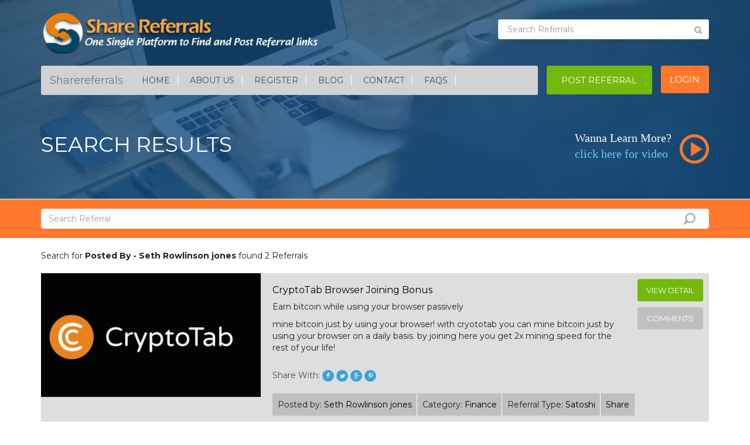

--- FILE ---
content_type: text/html;charset=UTF-8
request_url: https://sharereferrals.com/postedby/Seth%20Rowlinson%20jones
body_size: 6151
content:
<!DOCTYPE html>

<base href="https://sharereferrals.com" /><html>
<head>
<title>Search Referral Links | Posted By - Seth Rowlinson jones</title>
	
		<meta charset="UTF-8">
    <meta http-equiv="X-UA-Compatible" content="IE=edge">
    <meta name="viewport" content="width=device-width, initial-scale=1">
    <meta name="format-detection" content="telephone=no">
    <meta http-equiv="Cache-control" content="public">
    <meta name="google-signin-client_id" content="174781386467-hufsem957mf922edfs3pts3h2aa3uegr.apps.googleusercontent.com">
    <link rel="Shortcut Icon" href="img/logo.ico"/>
    <!-- The above 3 meta tags *must* come first in the head; any other head content must come *after* these tags -->    
    
    <!-- Bootstrap -->
    <link href="https://maxcdn.bootstrapcdn.com/bootstrap/3.3.7/css/bootstrap.min.css" rel="stylesheet" integrity="sha384-BVYiiSIFeK1dGmJRAkycuHAHRg32OmUcww7on3RYdg4Va+PmSTsz/K68vbdEjh4u" crossorigin="anonymous">
    
    <link href="https://fonts.googleapis.com/css?family=Montserrat:400,700" rel="stylesheet">
	<link href="https://fonts.googleapis.com/css?family=Roboto:100,300,400,500,700,900" rel="stylesheet">
    <link href="https://fonts.googleapis.com/css?family=Oswald:300,400,700" rel="stylesheet">
    <link href="https://maxcdn.bootstrapcdn.com/font-awesome/4.7.0/css/font-awesome.min.css" rel="stylesheet" integrity="sha384-wvfXpqpZZVQGK6TAh5PVlGOfQNHSoD2xbE+QkPxCAFlNEevoEH3Sl0sibVcOQVnN" crossorigin="anonymous">
    <link href="css/style.css" rel="stylesheet">
    <link href="css/animate.css" rel="stylesheet">
    
    <script type="text/javascript" src="js/jquery.js"></script>
	
	<!-- HTML5 shim and Respond.js for IE8 support of HTML5 elements and media queries -->
    <!-- WARNING: Respond.js doesn't work if you view the page via file:// -->
    <!--[if lt IE 9]>
      <script src="https://oss.maxcdn.com/html5shiv/3.7.2/html5shiv.min.js"></script>
      <script src="https://oss.maxcdn.com/respond/1.4.2/respond.min.js"></script>
    <![endif]-->
     
	<!-- Pinterest -->	
	<link href="https://fonts.googleapis.com/css?family=Open+Sans|PT+Sans|Roboto|Raleway:600|Titillium+Web" rel="stylesheet">
	
	<link rel="manifest" href="/manifest.json" />
	<script src="https://cdn.onesignal.com/sdks/OneSignalSDK.js" async=""></script>
	<script>
	  var OneSignal = window.OneSignal || [];
	  OneSignal.push(function() {
	    OneSignal.init({
	      appId: "005a69a0-d98e-4c92-80b2-a5f39160d478",
	    });
	  });
	</script>
  <script data-ad-client="ca-pub-4421503270399654" async src="https://pagead2.googlesyndication.com/pagead/js/adsbygoogle.js"></script>
	
	<meta name="description" content="ShareReferrals is one single platform that allows you search referral links of all types" />
       
	<script type="text/javascript">
		function showShare(referralId){$("#share_"+referralId).slideToggle("slow");}
		function fbShareDialog(url){
			var fbpopup = window.open("https://www.facebook.com/sharer/sharer.php?u=" +url, "pop", "width=600, height=400, scrollbars=no");
		}
	</script>
	<style type="text/css">
		.socialdiv{
			display:none;
		}
	</style>
	
	<script async src="//pagead2.googlesyndication.com/pagead/js/adsbygoogle.js"></script>
	<script>
	  (adsbygoogle = window.adsbygoogle || []).push({
	    google_ad_client: "ca-pub-4421503270399654",
	    enable_page_level_ads: true
	  });
	</script>
	
</head>

<body>
		
	<!-- START BANNER SECTION -->

    <section id="banner" class="search_bg">
      <div class="container">
        
        <div class="row">
	<div class="col-md-6">
		<div class="logo">
			<a href="/"> <img src="img/header.svg" alt="Sharereferrals Header" class="img-responsive"> </a>
		</div>
	</div>

	<div class="col-md-4 col-md-offset-2 col-sm-6 col-xs-6">	 
	 	 
	 <form role="search" id="searchForm" name="searchForm" action="/search" method="post">
		<div id="custom-search-input">
	        <div class="input-group">
	            <input type="text" class="form-control" placeholder="Search Referrals" name="referralSearch" id="referralSearch"/>
	            <span class="input-group-btn">
	                <button class="btn btn-info" type="submit"><i class="fa fa-search"></i></button>
	            </span>
	        </div>
	    </div>
	 </form>
	</div>
</div>
        <div class="space20"></div>

        <script>
	function logout(role) {		
   		$.ajax({
   	        type: "GET",
   	        url: "referral/auth/logout",
   	        success: function (data) {
   	        	if(role == 'Google'){
   	        		googleSignOut();
   	        	}
   	        	window.location.replace("/");
   	        }
   	    });
	}
	
	function googleSignOut() {
    	var auth2 = gapi.auth2.getAuthInstance();
    	auth2.signOut().then(function () {
      		console.log('Google User signed out.');
    	});
  	}
  	
  	function googleOauthInit() {
      gapi.load('auth2', function() {
        gapi.auth2.init();
      });
    }
</script>

<div class="row">
	<div class="col-md-9">
		<nav class="navbar navbar-default">
		  <div class="">
		    <!-- Brand and toggle get grouped for better mobile display -->
		    <div class="navbar-header">
		      <button type="button" class="navbar-toggle collapsed" data-toggle="collapse" data-target="#bs-example-navbar-collapse-1" aria-expanded="false">
		        <span class="sr-only">Toggle navigation</span>
		        <span class="icon-bar"></span>
		        <span class="icon-bar"></span>
		        <span class="icon-bar"></span>
		      </button>
		      <a class="navbar-brand" href="#">Sharereferrals</a>
		    </div>
		                                                         
		    <!-- Collect the nav links, forms, and other content for toggling -->
		    <div class="collapse navbar-collapse" id="bs-example-navbar-collapse-1">
		      <ul class="nav navbar-nav">
		        <li><a href="/">Home</a></li>
		        <li><a href="/v/aboutus">About Us</a></li>
				
										<li><a href="/v/register">Register</a></li>					
								<li><a href="https://blog.sharereferrals.com" target="_blank">Blog</a>
		        <li><a href="/v/contact">Contact</a></li>
		        <li><a href="/v/faqs">FAQs</a></li>
		      </ul>
		    </div><!-- /.navbar-collapse -->
		  </div><!-- /.container-fluid -->
		</nav>
	</div>

	<div class="col-md-2 pad_left0">
		<div class="post_btn">
			<a class="btn btn-default post" href="/referral/create" role="button"> Post referral </a>
		</div>
	</div>
			<div class="col-md-1 pad_left0">
			<div class="login_btn">
				<a class="btn btn-default login" href="/v/login" role="button"> Login </a>
			</div>
		</div>
		
</div>

        <div class="learn_top">
          <div class="row">
            <div class="col-md-6 col-sm-6 animated" data-animation="slideInLeft" data-animation-delay="0">
              <div class="learn_title">
                <h1>search results</h1>
              </div>
            </div>
            <div class="col-md-6 col-sm-6  animated" data-animation="slideInRight" data-animation-delay="0" >
              <div class="wanna_learn pull-right">
                <a href="https://www.youtube.com/watch?v=dO-RtVxYUME" title="Check our Youtube Video" target="_blank"> <h5> Wanna Learn More? <br> <span> click here for video </span> <img src="img/layer_29.png" alt="..." class="img-responsive"> </h5> </a>
              </div>
            </div>
            <div class="mtop4"></div>
          </div>
        </div>
      </div>
    </section>
    <!-- end BANNER SECTION -->
	
	<!-- start results_by -->
	<section id="results_by">
      <div class="container">
        <div class="row">
          <div class="col-md-12 col-sm-12">
            <div class="result_box">
              <form role="search" id="listSearchForm" name="listSearchForm" action="search" method="post">
                <div class="form-group">
                  <input type="text" class="form-control" placeholder="Search Referral" name="referralSearch" id="referralSearch"/>
                </div>
              </form>
            </div>
          </div>
        </div>
      </div>
    </section>
    <!-- end section collapsed -->
	
	<section id="help_blog"><!-- start help_blog -->
      <div class="container">
      <p>Search for <strong>Posted By - Seth Rowlinson jones</strong> found 2 Referrals<p>
                   
        <div class="help_desc">
          <div class="row">
            <div class="col-md-4 pad0-right">
              <div class="blog_img">
              	<img class="img-responsive" src='https://d13hqp9g5trbmn.cloudfront.net/Finance/uq7pewafcrigsdg3yarg.jpg' alt='Earn bitcoin while using your browser passively'/>
              </div>
            </div>
            <div class="col-md-8 pad0-left">
              <div class="blog_content">
                <div class="row">
                  <div class="col-md-10">
                    <h4>CryptoTab Browser Joining Bonus</h4>
                    <p>Earn bitcoin while using your browser passively</p>
                    <div class="space10"></div>
                    <p>mine bitcoin just by using your browser! with cryototab you can mine bitcoin just by using your browser on a daily basis.
by joining here you get 2x mining speed for the rest of your life!</p>
                    <div class="space20"></div>
                    
                                                        
                    <div class="row">
                                            <div class="col-md-7 col-sm-7 col-xs-12">
                        <div class="share">
                          <ul>
                            <li> Share With: </li>
                            <li> <a href="javascript:fbShareDialog('https://sharereferrals.com/cryptotabbrowser/joining-bonus/Seth-3934')" target="_blank"> <i class="fa fa-facebook" aria-hidden="true"></i> </a> </li>
                            <li> <a href="https://twitter.com/home?status=https://sharereferrals.com/cryptotabbrowser/joining-bonus/Seth-3934" target='_blank'> <i class="fa fa-twitter" aria-hidden="true"></i> </a> </li>
                            <li> <a href="https://plus.google.com/share?url=https://sharereferrals.com/cryptotabbrowser/joining-bonus/Seth-3934" target='_blank'> <i class="fa fa-google-plus" aria-hidden="true"></i> </a> </li>
                            <li> <a href="https://pinterest.com/pin/create/button/?url=&media=https://sharereferrals.com/cryptotabbrowser/joining-bonus/Seth-3934&description=mine bitcoin just by using your browser! with cryototab you can mine bitcoin just by using your browser on a daily basis.
by joining here you get 2x mining speed for the rest of your life!" target='_blank'> <i class="fa fa-pinterest-p" aria-hidden="true"></i> </a> </li>
                          </ul>
                        </div>
                      </div>
                      
                    </div>
                    <div class="space20"></div>
                  </div>
                  <div class="col-md-2 pad0-left">
                    <a class="btn btn-default post" href="cryptotabbrowser/joining-bonus/Seth-3934" role="button">view detail</a>
                    <div class="space10"></div>
                    <a class="btn btn-default post1" href="cryptotabbrowser/joining-bonus/Seth-3934#commentsTag" role="button">comments</a>
                  </div>
                </div>
                <div class="bg_post">
                  <ul class="list-inline">
                    <li>Posted by: <a href="postedby/Seth Rowlinson jones" itemprop='offeredBy'"> Seth Rowlinson jones </a></li>
                    <li>Category: <a href="Finance" itemprop='category'>Finance</a> </li>
                    <li>Referral Type: <a href="type/Satoshi" itemprop='type'>Satoshi</a> </li>
                    <li><a href="javascript:showShare(3934)">Share</a></li>
                  </ul>
                </div>
                
                <div id='share_3934' class='socialdiv'>
					<input class='form-control input-sm' type='text' readonly value='https://sharereferrals.com/cryptotabbrowser/joining-bonus/Seth-3934' />
				</div>
              </div>
            </div>
          </div>
        </div>
        
                   
        <div class="help_desc">
          <div class="row">
            <div class="col-md-4 pad0-right">
              <div class="blog_img">
              	<img class="img-responsive" src='https://d13hqp9g5trbmn.cloudfront.net/Information Technology/ltdp7btbqfr21kblwm3g.jpg' alt='Get $5 credit towards your first withdrawal'/>
              </div>
            </div>
            <div class="col-md-8 pad0-left">
              <div class="blog_content">
                <div class="row">
                  <div class="col-md-10">
                    <h4>Honeygain Refer a Friend Program</h4>
                    <p>Get $5 credit towards your first withdrawal</p>
                    <div class="space10"></div>
                    <p>theres a easy, free way to make a couple a quid a day in the background of your daily life. all you need is a PC or an android phone. what you do it you install this program which utilises your idle internet and sends it to labs to help researchers and help speed up the process of things e.g. finding a cure.
so all in all, your essentially using wifi you arent even using to help others for a legit reason. crazy huh?!

</p>
                    <div class="space20"></div>
                    
                                                        
                    <div class="row">
                                            <div class="col-md-7 col-sm-7 col-xs-12">
                        <div class="share">
                          <ul>
                            <li> Share With: </li>
                            <li> <a href="javascript:fbShareDialog('https://sharereferrals.com/honeygain/refer-a-friend-program/Seth-3929')" target="_blank"> <i class="fa fa-facebook" aria-hidden="true"></i> </a> </li>
                            <li> <a href="https://twitter.com/home?status=https://sharereferrals.com/honeygain/refer-a-friend-program/Seth-3929" target='_blank'> <i class="fa fa-twitter" aria-hidden="true"></i> </a> </li>
                            <li> <a href="https://plus.google.com/share?url=https://sharereferrals.com/honeygain/refer-a-friend-program/Seth-3929" target='_blank'> <i class="fa fa-google-plus" aria-hidden="true"></i> </a> </li>
                            <li> <a href="https://pinterest.com/pin/create/button/?url=&media=https://sharereferrals.com/honeygain/refer-a-friend-program/Seth-3929&description=theres a easy, free way to make a couple a quid a day in the background of your daily life. all you need is a PC or an android phone. what you do it you install this program which utilises your idle internet and sends it to labs to help researchers and help speed up the process of things e.g. finding a cure.
so all in all, your essentially using wifi you arent even using to help others for a legit reason. crazy huh?!

" target='_blank'> <i class="fa fa-pinterest-p" aria-hidden="true"></i> </a> </li>
                          </ul>
                        </div>
                      </div>
                      
                    </div>
                    <div class="space20"></div>
                  </div>
                  <div class="col-md-2 pad0-left">
                    <a class="btn btn-default post" href="honeygain/refer-a-friend-program/Seth-3929" role="button">view detail</a>
                    <div class="space10"></div>
                    <a class="btn btn-default post1" href="honeygain/refer-a-friend-program/Seth-3929#commentsTag" role="button">comments</a>
                  </div>
                </div>
                <div class="bg_post">
                  <ul class="list-inline">
                    <li>Posted by: <a href="postedby/Seth Rowlinson jones" itemprop='offeredBy'"> Seth Rowlinson jones </a></li>
                    <li>Category: <a href="Information Technology" itemprop='category'>Information Technology</a> </li>
                    <li>Referral Type: <a href="type/Cashback" itemprop='type'>Cashback</a> </li>
                    <li><a href="javascript:showShare(3929)">Share</a></li>
                  </ul>
                </div>
                
                <div id='share_3929' class='socialdiv'>
					<input class='form-control input-sm' type='text' readonly value='https://sharereferrals.com/honeygain/refer-a-friend-program/Seth-3929' />
				</div>
              </div>
            </div>
          </div>
        </div>
        
            </div> <!-- Container -->
    </section><!-- end section collapsed -->
			
	<!--  
<script src="https://www.gstatic.com/firebasejs/3.2.0/firebase.js" type="text/javascript" defer>
// Initialize Firebase
var config = {
  apiKey: "AIzaSyAIxYe8NuHDLVCsFk6CPSo9PyaQisjeZeA",
  authDomain: "referrals-dev.firebaseapp.com",
  databaseURL: "https://referrals-dev.firebaseio.com",
  storageBucket: "",
};
firebase.initializeApp(config);
</script> -->

<script type="text/javascript">	
	function downloadJSAtOnload() {
		(function(i, s, o, g, r, a, m) {
			i['GoogleAnalyticsObject'] = r;
			i[r] = i[r] || function() {
				(i[r].q = i[r].q || []).push(arguments)
			}, i[r].l = 1 * new Date();
			a = s.createElement(o), m = s.getElementsByTagName(o)[0];
			a.async = 1;
			a.src = g;
			m.parentNode.insertBefore(a, m)
		})(window, document, 'script','https://www.google-analytics.com/analytics.js', 'ga');

		ga('create', 'UA-79605208-1', 'auto');
		ga('send', 'pageview');

		
		$('[data-toggle="tooltip"]').tooltip();   
		
	}
	if (window.addEventListener)
		window.addEventListener("load", downloadJSAtOnload, false);
	else if (window.attachEvent)
		window.attachEvent("onload", downloadJSAtOnload);
	else
		window.onload = downloadJSAtOnload;
</script><!-- START FOOTER SECTION -->

      <section id="footer_bg">
        <div class="container">
          <div class="row">
            <div class="col-md-3 animated" data-animation="slideInLeft" data-animation-delay="0">
              <div class="foot_links">
                <h4> HELP CENTER </h4>

                <ul>
                  <li> <a href="https://blog.sharereferrals.com" target="_blank">Blog</a>
                  <li> <a href="/v/contact"> Contact Us </a> </li>
                  <li> <a href="/v/faqs"> FAQ's </a> </li>
                  <li> <a href="sitemap.html"> Sitemap </a> </li>
                  <li> <a href="/v/referralprogram"> Referral Program </a> </li>
                  <li> <a href="/v/apartmentreferral"> Apartment Referral </a> </li>
                </ul>
              </div>
            </div>

            <div class="col-md-3 animated" data-animation="slideInLeft" data-animation-delay="0">
              <div class="foot_links">
                <h4> ABOUT SHAREREFERRALS </h4>

                <ul>
                  <li> <a href="/v/aboutus"> About Us </a> </li>
                  <li> <a href="/"> Home </a> </li>
                  <li> <a href="/v/referafriend"> Refer a Friend </a> </li>
                  <li> <a href="/v/referrallink"> Referral Link </a> </li>
                  <li> <a href="terms.html"> Terms and Conditions </a> </li>
                  <li> <a href="privacypolicy.html"> Privacy Policy </a> </li>                                    
                </ul>
              </div>
            </div>

            <div class="col-md-3 animated" data-animation="slideInRight" data-animation-delay="0">
              <div class="foot_links">
                <h4> MEMBERS </h4>

                <ul>
                  <li> <a href="/v/forgotPassword"> Forgot Password </a> </li>
                  
													<li> <a href="/v/register"> Join Now </a> </li>
                  			<li> <a href="/v/login"> Login </a> </li>
                  			<li> <a href="/referral/create"> Post Referral </a> </li>
										  
				  <li> <a href="https://www.facebook.com/sharereferrals.follow" target="_blank"> Join Our Facebook Community </a> </li>
                </ul>
              </div>
            </div>

            
          </div>

          <div class="space50"></div>

          <div class="row">
            <div class="col-md-12">
              <div class="big_logo">
                <img src="img/footerlogo.svg" alt="Sharereferrals" class="img-responsive center-block">

                <p class="animated" data-animation="slideInLeft" data-animation-delay="0"> The leading company in sharing referrals, Share Referrals proudly brings its new platform that will be useful to increase the degree of sales of aspiring users of their services. The referral platform was creatively designed especially for the business minded people who want to earn extra or big income through referrals. </p>

                <div class="social_media">
                  <ul>
                    <li> <a href="https://www.facebook.com/sharereferrals" title="Visit Our Facebook Page" target="_blank"> <i class="fa fa-facebook" aria-hidden="true"></i> </a> </li>
                    <li> <a href="https://plus.google.com/+Sharereferrals" title="Visit Our Google+ Page" target="_blank"> <i class="fa fa-google-plus" aria-hidden="true"></i> </a> </li>
                    <li> <a href="https://twitter.com/sharereferral" title="Visit Our Twitter Page" target="_blank"> <i class="fa fa-twitter" aria-hidden="true"></i> </a> </li>
                    <li> <a href="https://sharereferrals.tumblr.com" title="Visit Our Tumblr Page" target="_blank"> <i class="fa fa-tumblr" aria-hidden="true"></i> </a> </li>
                    <li> <a href="https://www.youtube.com/watch?v=lxpkJWIZ5Ng" title="Check our Youtube Video" target="_blank"> <i class="fa fa-youtube" aria-hidden="true"></i> </a> </li>
                    <li> <a href="https://www.pinterest.com/sharereferrals/" title="Visit Our Pinterest Page" target="_blank"> <i class="fa fa-pinterest-p" aria-hidden="true"></i> </a> </li>
                  </ul>
                </div>

                <div class="space50"></div>

                <img src="img/btm_line.png" alt="..." class="img-responsive center-block">

                <div class="copy">
                  <p class="animated" data-animation="slideInRight" data-animation-delay="0"> Copyrights@2016 - 2025 Sharereferrals. All Rights Reserved</p>
                </div>
              </div>
          </div>
          </div>
        </div>
      </section>

    <!-- START FOOTER SECTION -->
    
    <script src="/js/bootstrap.js"></script>
    <script src="/js/jquery.appear.js"></script>
    
    <!-- Google OAuth2.0 -->
    <script src="https://apis.google.com/js/platform.js?onload=googleOauthInit" async defer></script>

    <script type="text/javascript">

          //appear animedted...............
            $('.animated').appear(function() {
                var elem = $(this);
              var animation = elem.data('animation');
              if ( !elem.hasClass('visible') ) {
                var animationDelay = elem.data('animation-delay');
                if ( animationDelay ) {

                  setTimeout(function(){
                    elem.addClass( animation + " visible" );
                  }, animationDelay);

                } else {
                  elem.addClass( animation + " visible" );
                }
              }
            });
            //end appear animedted...............
        </script>
    
<script defer src="https://static.cloudflareinsights.com/beacon.min.js/vcd15cbe7772f49c399c6a5babf22c1241717689176015" integrity="sha512-ZpsOmlRQV6y907TI0dKBHq9Md29nnaEIPlkf84rnaERnq6zvWvPUqr2ft8M1aS28oN72PdrCzSjY4U6VaAw1EQ==" data-cf-beacon='{"version":"2024.11.0","token":"1eb54cfd34354b508e7e9018ff0e5bb9","r":1,"server_timing":{"name":{"cfCacheStatus":true,"cfEdge":true,"cfExtPri":true,"cfL4":true,"cfOrigin":true,"cfSpeedBrain":true},"location_startswith":null}}' crossorigin="anonymous"></script>
</body>
</html>


--- FILE ---
content_type: text/html; charset=utf-8
request_url: https://www.google.com/recaptcha/api2/aframe
body_size: 268
content:
<!DOCTYPE HTML><html><head><meta http-equiv="content-type" content="text/html; charset=UTF-8"></head><body><script nonce="OWiATw4UZH1srWanYIzN1Q">/** Anti-fraud and anti-abuse applications only. See google.com/recaptcha */ try{var clients={'sodar':'https://pagead2.googlesyndication.com/pagead/sodar?'};window.addEventListener("message",function(a){try{if(a.source===window.parent){var b=JSON.parse(a.data);var c=clients[b['id']];if(c){var d=document.createElement('img');d.src=c+b['params']+'&rc='+(localStorage.getItem("rc::a")?sessionStorage.getItem("rc::b"):"");window.document.body.appendChild(d);sessionStorage.setItem("rc::e",parseInt(sessionStorage.getItem("rc::e")||0)+1);localStorage.setItem("rc::h",'1768914688405');}}}catch(b){}});window.parent.postMessage("_grecaptcha_ready", "*");}catch(b){}</script></body></html>

--- FILE ---
content_type: text/plain
request_url: https://www.google-analytics.com/j/collect?v=1&_v=j102&a=1897120949&t=pageview&_s=1&dl=https%3A%2F%2Fsharereferrals.com%2Fpostedby%2FSeth%2520Rowlinson%2520jones&ul=en-us%40posix&dt=Search%20Referral%20Links%20%7C%20Posted%20By%20-%20Seth%20Rowlinson%20jones&sr=1280x720&vp=1280x720&_u=IEBAAEABAAAAACAAI~&jid=1891334603&gjid=1551932090&cid=1076589198.1768914688&tid=UA-79605208-1&_gid=1781942526.1768914688&_r=1&_slc=1&z=642251416
body_size: -451
content:
2,cG-PRGFDHH0VP

--- FILE ---
content_type: image/svg+xml
request_url: https://sharereferrals.com/img/header.svg
body_size: 22131
content:
<?xml version="1.0" encoding="UTF-8" standalone="no"?>
<!-- Created with Inkscape (http://www.inkscape.org/) -->

<svg
   xmlns:dc="http://purl.org/dc/elements/1.1/"
   xmlns:cc="http://creativecommons.org/ns#"
   xmlns:rdf="http://www.w3.org/1999/02/22-rdf-syntax-ns#"
   xmlns:svg="http://www.w3.org/2000/svg"
   xmlns="http://www.w3.org/2000/svg"
   xmlns:xlink="http://www.w3.org/1999/xlink"
   xmlns:sodipodi="http://sodipodi.sourceforge.net/DTD/sodipodi-0.dtd"
   xmlns:inkscape="http://www.inkscape.org/namespaces/inkscape"
   version="1.1"
   id="svg2"
   width="595"
   height="77"
   viewBox="0 0 595 77"
   sodipodi:docname="header.svg"
   inkscape:version="0.92.2 (5c3e80d, 2017-08-06)">
  <metadata
     id="metadata8">
    <rdf:RDF>
      <cc:Work
         rdf:about="">
        <dc:format>image/svg+xml</dc:format>
        <dc:type
           rdf:resource="http://purl.org/dc/dcmitype/StillImage" />
        <dc:title></dc:title>
      </cc:Work>
    </rdf:RDF>
  </metadata>
  <defs
     id="defs6" />
  <sodipodi:namedview
     pagecolor="#ffffff"
     bordercolor="#666666"
     borderopacity="1"
     objecttolerance="10"
     gridtolerance="10"
     guidetolerance="10"
     inkscape:pageopacity="0"
     inkscape:pageshadow="2"
     inkscape:window-width="640"
     inkscape:window-height="480"
     id="namedview4"
     showgrid="false"
     inkscape:zoom="0.47731092"
     inkscape:cx="297.5"
     inkscape:cy="38.5"
     inkscape:window-x="0"
     inkscape:window-y="0"
     inkscape:window-maximized="0"
     inkscape:current-layer="svg2" />
  <image
     width="595"
     height="77"
     preserveAspectRatio="none"
     xlink:href="[data-uri]
bWFnZVJlYWR5ccllPAAAA2RpVFh0WE1MOmNvbS5hZG9iZS54bXAAAAAAADw/eHBhY2tldCBiZWdp
bj0i77u/IiBpZD0iVzVNME1wQ2VoaUh6cmVTek5UY3prYzlkIj8+IDx4OnhtcG1ldGEgeG1sbnM6
eD0iYWRvYmU6bnM6bWV0YS8iIHg6eG1wdGs9IkFkb2JlIFhNUCBDb3JlIDUuMC1jMDYwIDYxLjEz
NDc3NywgMjAxMC8wMi8xMi0xNzozMjowMCAgICAgICAgIj4gPHJkZjpSREYgeG1sbnM6cmRmPSJo
dHRwOi8vd3d3LnczLm9yZy8xOTk5LzAyLzIyLXJkZi1zeW50YXgtbnMjIj4gPHJkZjpEZXNjcmlw
dGlvbiByZGY6YWJvdXQ9IiIgeG1sbnM6eG1wTU09Imh0dHA6Ly9ucy5hZG9iZS5jb20veGFwLzEu
MC9tbS8iIHhtbG5zOnN0UmVmPSJodHRwOi8vbnMuYWRvYmUuY29tL3hhcC8xLjAvc1R5cGUvUmVz
b3VyY2VSZWYjIiB4bWxuczp4bXA9Imh0dHA6Ly9ucy5hZG9iZS5jb20veGFwLzEuMC8iIHhtcE1N
Ok9yaWdpbmFsRG9jdW1lbnRJRD0ieG1wLmRpZDo4OTUzQzEyREM0RDNFNzExQTRDMzgxQjQzNDNC
QTY2NyIgeG1wTU06RG9jdW1lbnRJRD0ieG1wLmRpZDo0NDQ3MkZBRUQzQ0QxMUU3QTYxQUFCOEEy
NzQ4N0Q3MSIgeG1wTU06SW5zdGFuY2VJRD0ieG1wLmlpZDo0NDQ3MkZBREQzQ0QxMUU3QTYxQUFC
OEEyNzQ4N0Q3MSIgeG1wOkNyZWF0b3JUb29sPSJBZG9iZSBQaG90b3Nob3AgQ1M1IFdpbmRvd3Mi
PiA8eG1wTU06RGVyaXZlZEZyb20gc3RSZWY6aW5zdGFuY2VJRD0ieG1wLmlpZDo2NTU4NjM5NENC
RDNFNzExOEE5MkQ4MDIwREIyQUFGNCIgc3RSZWY6ZG9jdW1lbnRJRD0ieG1wLmRpZDo4OTUzQzEy
REM0RDNFNzExQTRDMzgxQjQzNDNCQTY2NyIvPiA8L3JkZjpEZXNjcmlwdGlvbj4gPC9yZGY6UkRG
PiA8L3g6eG1wbWV0YT4gPD94cGFja2V0IGVuZD0iciI/PjJXtpsAAE+sSURBVHja7H0HeFzF1fbZ
3rWrVbdc5C53GRvcAMsxmBqwqYFQ7ECSL4EEnHzJl4T82E4ggZDEGAKkkNjU0DEEAiGAG7iAsWUb
V7lIstXbStvb3X/makY7Gt1d7a7kAsz7PPdZaffeqefOeefMmTOqWCwGPFQqFZxEqLi/Vcx3/N8Y
MeaT/zvG3XPSodReAgICAgICAl9daNl/QuHIySZQ+FNNPjXkb/pJL55wseRJYj6j5JKY7086uaJt
pNdphfQICAgICAgIQL8ZQdu9iZNw/iqiYggUJU74Ae3FY1S2OcNUeWPzVMNHjhg+O8uommRQR4fq
VJE8dTSoBZVaA2qtFj+tisViUkwKxjTmUFRrbg9rrDXeUOyzuuNV6z8/2nh4Vz20P7VD8vLkCpWt
T1KFyiikQEBAQEBAQCBjqNhlK2p1Meh1GZMpQqCAIVFaculmD1NZzytRFc2bOfm8YXmWhbZo00RD
sNmuiXpVkObyWUylAcnghLCtxB00Dfrcq8l5v+LTj157ef3+mjf2xXwcsYJExCpdMhUMheVPYZkS
EBAQEBAQGHAyxViiqAUKJ6S/frIq77rzR88ZW1J4c3a0/myT95jpZFQmlDNJCjonHegIap9759U1
//y/d6RG9HWEIVa9SJUgUwICAgICAgKnnUxxy3mURBmvHK/K+/alky4bMyjrew7vgeHasOuUVErS
2yFUMMPj0zpf2fzBW3+85VnXkUSkSpApAQEBAQEBgdNKphgSha1Revw4uszP/2jmZWcNNf/c6d41
VBvuOC2Vi2kMEMotC3gto156b+2z939/bfQ4Q6pknypBpgQEBAQEBAROF5mivlF0SU8mUUu+VjL8
jiumPDDIt+NcY6BedSZUMqbRQzDv7I7GcNbyW3771po9DTE/xHcDyrcIMiUgICAgICBwKskU6xuF
b8Y+UJZn7r32mhm57b/Oad1oVsWkM66yUWMu+PNn7Pho647bbnzy+CFcZegdVkGQKQEBAQEBAYGT
SqZYIoWX9czosr3/xA9/N8qz/qos9z7VmV7pYME57lqv6UfTf/rBC4RQRVIlVIJMCQgICAgICLBQ
p0u+yEWX9SwTJkwo3PL0L94c2/7W1V8EIiWTxcZPbENVNX858NhlvyX10EE8mKiAgICAgICAwEkh
U7xFyrLgootK/v7zRW8NqXl6giVQ84WquNZ9TJ3r2nbn0ccueO6sYpWVEERBqAQEBAQEBATSQjrL
fNQiJROpm266ufT7X5/4yuDDj+dZg7Vf2AaIaUzgyZux+UePf3DVq5/HcOwG3AjUj6oX2GW+FM4w
VDqHsDtrLg9x6N+X/F3j5EClIBMS8xkTcjHA77o4V1NAQOA0k6keFqlFi64acdfNF7869ODKYoe/
8os/yKr14HZOW/+9xz76xjsHkxOqFMgU/ZI9b1BzdNW5cx1m7WS1WmUnN8WiUqw6GJGqdlW7Ky5+
YGebQjoqjnh1lyn63AVCM+CG/eb7bHuz8c5SBbsBIXYy2peUsceJAPVPnH9zlkl7uUGrnoPEyN6l
7KEDycTucDT25r5az5pzfvkJlonYl7WvE/SdiptoJJV5lIYgUwICAl8IMkWVAP7SMmXKlIKHfrPi
1eKDD5cWuT4e8IlzQNJBS9gC7RELeCU9BCUtYnESmNRBcGh8kKv3gl0bHHhCpTGCy3HWm3Pv3bj4
RAfg42jCoOCUnoRMsaEi5OvX147M++HFQx8wG9SXqlWqrKQaPRarOdrkv37sjzbvxs+2/a38F3az
9mc92iYs3WdZ/OEKICEdvuqESoGk6AJPz/+3TqM6N510cNtHorHdwUjsTcdt69aQ9h0QEkPKyAaz
NaC+fRz17XXJnqt3BS8efMemD3FZUDmkr2rftXnCC/K+u2EdaQdBpgQEBM5IpLolDZMD2eH8gQcf
/JO9Zm1pQceWASNSfkSgjgQL4VhkMNTFisCvtoGk0kNMq4UoyiImSRCLhEAVCoLa7YVCVSOMMdRC
qbkJ7LqBIVaqaADsnXuu+M89M++d8NOty0jlIoxlKOnjTDvJCvPfP5067cLJztf6IlEU6L6hHb5I
IfoTR2vXdvojRqRwe9yDvqsjeVArlUCXMtaTyxSOSlqdRpNeAqjt9Vp8weXhZ+ff+fbOlgUL/7Cr
FSnq6AAQqh47Xzcum76oLyJFiHMeeT9jqBxfVutUn33n8kV0pP0kTJyERVZAQOCLSKZ6xJJ66eVX
7jR1Vs7Lb3wH1LFovzP3SgaoCI6BgzAOfPoi0GRlgVZvgmy9HtRoUMWWHzyblKJRiEQiEAwGIRAM
QI1vGBzzd8CmlmY4y3AQZtmrwaSJ9Ls86rAb8rTHf7Dpp8N3n/e7Y69whCoVwikrhRvnFA66YJLz
daSkbenk39IZxvG6MPkydvqjZv73quZAA8lDEmSqF1HBmwiygmFJb9ZrMpcBlWryJVNy//viDyct
uP6RPS39IVSMVYrGYrPn2fTlvfrdHa55aWvDi96g1Fo2zGqbMsw2Xq9VDyfvZ+Sr0nehSExn1ve8
afTSjz8h97FBdgUEBAS+kGTK+Ic//nF2jtN5t3X3GsgK1/Ur0xhK9vPQCNipmgUBewkYrdlQaLGA
yWQEo9EIep0eNIRMYUQRmQpHwjKZ8vl84PX6wON2Q6c7DzZ0FsD+5mpYYNsFoy2t/W8Qf6NmZP6Y
Pz55tWbf7a9G9xBCFYXE1ileYWb97Irhd2rUvYkUUvT+LZUdn7z5WfNutRqiBq06cO5YR0GOTa8Z
XWiaOCTXOBfdhp3QrC5f2Mo/3+4JG4nyCX+JlWy6lg0sw7hdcHvnBcKSgb+pqTN0wh+SfD1kMBZT
leSZRivKgEY1af5E593oz+XEMiT1wyJCrbq4P7OzTNoJ/A2z7v3kiaNN/mb0Jz53CftJvUQ+NfDl
3V3au+9CqO96TSHkbyIQPwZKQEBA4AtFpihJ0JeWlmadc86Mh0NVG3W5ndvRD5lb2r2SEbZEZ0JV
1vlgtudCsT0LbFYbWBCZMppMoNfrQavV9iBTkiRBOByGUCgEfr8ffF4vIlKd0NHRCe1tVnB12OFl
Tx7Mi34CM7Oq+lU+DKP7sGPBjDEPrwwevGnpW9JxSLK7j7NKWbDCHJ5vvJK/oa492DBn2aera1oD
HqIYMCHCCv5zokRXk++w0nX4gr0tU0jhBoEJ4ZDIXyRVxc84APcrnb7STODrohqgfLuXoHHbY+sG
f8PyV46+95cPThyGuDWPniWpfvI742cumTvoEv4Zi0FzOfr4DTCHY2fQZqpe5YtKPcpX2eCrQv0a
gt6O1+zuv4Fsr7T6aSD7VeGZpG1DYGBJZV/pg9j9KCAgcAZapmSSsPLhVXcE/L4hpqbtkBVtyTiz
DskKm9QXgSt/DhQ5nZDtyAZbVpZMpEwykdJ1W6UQkwK1Wi0v82GfKWydikTxUl9Itk7ZPR6wZ3WA
1WoBKyJUbW1m2ODOgpBnC0wwVCHtp4JoTNWn2Q0TNhXKB+epRZdGi8qgjoJRHT37srLcby59q+kh
olBVCQZqNoipbH0w6zUF/E2P/uf4R4hIUcd2fIUYC1OMSQfP1K0Oi24Qn8adaw4cg7iPiax4D/5x
dhlS/PJuMINWLeV9d8MGbElJQADZnW50B5X66e9NcHxtonNyd6erVTG8wxCl0wY9d7mxz/O7DXsQ
gOpHz5tiM2qyghHpGEqniruHpqN+8YeTHHPGOqbQfNs84Sp0/zFgljKTKHnWgRlbBa2RaKyXTEel
GCWgLJnCilt/+1/37cvP0udfNjV3GvuMXqueQPoiQq1TbJvhC7X9lARtT9uLhhKh1heHUvmIHATI
FYT4blKWqEMfeUpcG6fcT2a92t7UGapG6VRz9/HEULX3oVnDihyGoeFozIXur+B/T0Om6Jme1KJr
s5u0eQptowdmU0ei9qeyM+EnW44Bt/NVECwBAYHTRaa6ldRDDz001uFw3NletQOKPZ9nnJE7ZoGt
+svAX1gOg/NyITvbCXa7HZEhKxgNBtDp9aDT6WRSg0kUH3YAk6ko8Z2yIvJls9nkZy3oop+udhtU
ePJge6AT3RuRLVqJdvDIJApdOD8dInAWvRnsDgfk5uZAbk4euuwaXSxSCvfN5WMB8VAzM2xsTXIo
3VRg16uJBcpDFCYlVH7mf6pgjE6LLlchGax0zOvvnT5j2nDbtxBpu0Rh5o93p+12+6OPOb+9fjWn
QDXo2RGTh1hvNujUk5ECGqrTqCYqlffCSTkQfnZ+TTgSe/NYs/9RpKSqqVxUrpxTPiLf9HYPNhCN
fWS85YMrkYK7DP12H3bq5spNy6F56ydlIxGB+j5ShJehMgxh00HEBiLPXtARjkr/8gSiT+OdXJSg
JCBVtP1lpYyIUy+HKa1GFWLaPQbxY5Dws8aXtjae4MkUNVJC/PxGDN3xP513i8OivSxZ23uD0nP/
2dXy9PWP7PGSulvQbx8rtfPoQnMJ+u0R9rt/7Wi+eeEfdn1IZEGF8rwxlTzX72t7Cj3nou2cTj85
rbJRKA+l16xgbXIiuZl8zois+5HczOm2qq2cc9nopR9v+uCeaUOnlthuSkemPjna+UT5r7a3kH6T
3x27Wetk73f5IkcZwoX7TI3IXHlJnul7Rp36Uj59LDu4PdArX93YEbq2+I6NO0D4FgoICJxmy5Q8
ez/v/Lk/8vl8Bqn9GNgiTRllEorpYK/uXPANng/F+QWQk5sLiKDJpMhgNMokCi/tYRKlRKQoMDmS
l/wQ+cLPYRKGLVr4slqsiJxlgcfjAb8/ANFIcjJFCZWsLFDeBpSWxWIGvcUOGrMDVCYnmLOyrvvv
+x/cd+EF8w+lYMGjM2zr7hrP/slDrePYG26YXTjj7+tq395X68VO5D7GKhWGuC+IiQz+GqQglWIl
WasfPe/ng52Gy5MVBjtRI8X0l+DT8+98cUvDRbc8sbeDWjgmFFvuRr99O5V+w4rWoFPdObbIcvOW
X53z9Vn3foLZtK6mJWBFirhnH0ck3fb7Z3x7VIH5AYWkzLReSInfjJ5dkWyXI467pNeqb3Ja1Td5
Vn/tMeuSD3+E20jBd4m1cmkSyfOheh+2VtB2jxGSlEXaX4uIhJF/ptMfOcyQKfX/Xj4se/nVI58x
6dWz+mp7m1EzedHZ+Xf++6dTl1z6u501y68eMS2d96XFHe7E7XzLeUXZj32r9ElEomamkicihHeg
frqpH/2kRODhye+MP2/OGPszfJ81uEKyRWnCYMtSJFO3pSNT545x3PziDyd9AxHOOvLu9FriC3T5
uVGrr4Rk53pU7pV95YHkZ5gvFKW7IZMG4RUQEBA46WTqT396bKTRaFzY2tICBvcxpOm9aWeAR7A6
zQhoKr4cigqLIC8/H7KzHYi4WGVnc2qNosQmWVRxSrbwhckXfhZbtIxGg2ydyrLbZZ+qcCgkW7Aw
mUppgKfpobRkYobSws7wKH3N1KlTf4JuuT3Z2A1x3xh5Fv3Ye8c//cvt48Zxlqnij5af/YtFf9z1
7Q372xuJkmZ3KFHfkISF3v3gLEykylPuXI1q0pXT8/8IsPdOkrYJfVdGf49EY552b/hIY2foiCcQ
9aHmUuVl6fKH55lmofusLLk5q8T2PPoTxwAynGgL2BWU5LCpJTYlBQ3XzSwY8tLWxo7DD8/5EUr7
B/zvSPE1ovwbDVq1BSnlkT1McXr1Ha6/z+t03LYOx9eKZOIM/uHetv3oA+9OcJP2xeTOS/42XHFW
7lD+meqWwB5CbqOo/AW//caojUoEsKkztFu27Fh0I9g2wxY3vKNz7rjsK416TWE65b39r/uOXFKW
W4hIzH+VNjIkyhMTlekjbG/dOKfw3Oc/bgil20/TR2SNUfr+G7MK/6JUd28wUow+shHxnZKJTF0x
Le9J9OdCIpvqJGOU8fKz8nJQGr9KtQ2zTFr8nmwA4bQuICBwGsmUTA7mls/9sc/n1/j8PrAHG9Bo
l77FPIj0Ub19DuTkD5GJVE6OE5EVm0ykqDWqLxLFW5JYUtW1TKcDg94g+09hnyrsrN6XVUqJUNG0
sMVLj5ceMVnT6W5saGhcUVhYUJ0id5SeXFdbdWlZ7q4rp+dNYX/EROHdn0195q0dLbddu2r3dmbW
TEkUtUzhpYoeDYJ3Ak4YbCnnFP4hbMFCStXJL5F0m7KMmm+gj/8jfW0OR2PadXvb/vzGZ80HHv3P
8ROMItOSvzW3nj9o859vK/0JUpJmhpgN/t2No2f99PnK43XtwRw+H0R6ehAGpFCPobzcWOFfNDln
5oLJOSqeSIUiku+5jxv+icgDXQKLXTwlx/HM9yfe5bTqSuh9NqPm5x/cM+25+fd/VgmZLdu4ODIV
IDJufuTWsRPnTXCO49v6V68dfYuQLvUTt437G08mKht8O36w5uAL/93TSp0Io2t/PGX+18/Ku4Uh
VLa/fnvczxb+YdfLtW2Bxw069aAHbxi9sIf1JSwFfvHC4b+hfupElwdd2BrjeOp7Ex7liVQqeeJy
PnDD6PsRmXqoti2Y21c/4bAMwYjkzbPphs2f6Jyt1HjsM95gtAkTX0RW8nJteizfOzKVKfR38S8X
DZ983+vHXOQ+7mWSnR7l3Zl3XDj4CiVi+dmxzq0f7m3f0emPuEw6tf/cUkfhhMHWcZ5AxEesXWIX
oICAwOkjU7++7/5sRHgWuVwdEAgEQBfpzCgDjyYHIkUzITcnBxwOew+LFPVbShfdy3PEooWJEE4P
W6Oob5VslUon4jFJh5IqTPQI2dM7srOxZeqXyQgUxH2gZEfiq1bu+vD9X5xlQIq6lL0ZK5Crzsl/
t/ax8+8ovmPjajLQa5iBXwIFHy2kiLvXa577qH7tsleOfnas2S+R57S3zSse/uANoy7Ltuh6+Wy9
fNfkeYS8mfK/uwFb2vDuKSNRVGwsMfy/4amNdT6k5OpH5JtGcpYu7BTvc/kijkTNuK/Wu+cHaw68
vH5f+wli/fFOLbEZN9w7/XH+3m/9Zd+j/9zccIKQFtnC9+6u1thdTx98ARGqHtHfpwyz/hB94OU+
KUHsJ/n5XJtOqWzBZVePyFvx6tFWao366+3jpswa47h2fLFlHn/zUxvrX37tkyZ8rxmRlUUOs3Ya
X8dJP92yhrFyyY7piDRt3/f72ZPHFpm7rX+jCswLwpHYu4hk1N18XlGhggWsadW7NZiotxOy53/h
B5Ouy7HqpmaaZ3G24esTB1tfRoQ2O1k/3bn6wGsb9rd3xxMpyTM5f3P9KMX7GztCtQ+9VfXyyn/X
YKsY9vPznFViwzJjLvifDfew8pOOTDnMOieRk0SWKSz3RpNBM4L/AZHKzRc/sPNN6PKF85H2+wxd
awh5VoshXkBA4LSSqWuuuWZRNCoZaUgCTSyzSONBQx6YnEMgS961Z5WX0fpDpHhSxS/7ybv/yJVp
mvRi/LduDobCywx6XTQBmYoQIkUHdOyjZLrgNzv+gwhVjLd8YBQ69I81/nmuhBTRakgjovnD79S8
9uNnD22j3IwoLf3f19W2BMPS+qe+N2FhL0IbjBrIvXRHGy0vjVVFo6rLvitXTMsbNSjbUNwrnUAU
kzC7LxhVDEa6q8Z94Kyfb/snUY46QtjUl03NnWAxaPLZe7cd7tiOiFQ9Yzmgu9YMz3/c0Pno4tJ2
RGK6yYBZrzmX/K5kaejenea06uxKZZs81DoUEbB1ydrWH5KCD/6r6qVfv3Z0EymPZfqIrF6Ozt//
+/5/MQQamLrq393Vcnhs0dAy9v5bzi+acO/LR44jkVQrmIBp36sJ8dAhkregv3nedF7RzJqWgCZJ
Pz1P0qI7HTVVzX7FE84RKXPNuveTfyDi18ISlB1Vbg/Ed7lGM5EpfyhqZOS454vVZZ3Fv2sP1Xn9
5411cBYzjYXkL5H8qWzEFGRDQEBA4KQh4czNZrN9Q6IhCSJRUGUQ8VweC3UWMFvQZe6KIUWtSf0l
Ujz5YQkVzifTiyztdS9BkvSxT83cBEWg5ASzTaxc8JJFG7E0eBGheveBN6veVXow16Z7ou1v5cuJ
wqHbvuUrpqAEDtX7qhGR+pTk5SXEje5Sk579qL5ZKZ9QRNISBRMiz3WScrogvsPQd+v5gwpfXTr5
gufvnHSLUac2KpANeWdaKBIzKuVzxz8OvEvyCJJPDOPXJjjn8PciMnWMIaBeiDvl43qbmjpCnZxl
bjxwMYdYixT0DAHAw3j1yt37OnyR7fwPeJlt00HX7t+/Vf0v65IPf4WI1DZiXVSPL7bkFjkME3hi
ge5vJvd4yRUgSly794Q3wOcxaYh1MDF+9iLMGrUqSuou7zQcU2R2DnYaSvub5+hC0+hgRLL20U9+
coUYgtYLf19XtxERKTeXv4/pO0+mMhWKxuRQH1efkz+Y/80XivoJ0TKjd6gS9xX7+7ljHVP+tLh0
Ismvnck3QGRJOJ4LCAicPsvU7j2fFyIyMYfGeJJJFd5clib/wcEzjTEvBPSInGi6AnGyzuYnEych
j2vQ9WGC36IMwWkjCoDO+LPvefHwXnzTz64ouZh/EB9m3PH3eSX229b9L8TjGKmG5hh7xap6Z1fL
pxBfDgoQYoEJDp2yG5QK99TGusPMzJ3Gt9L++tqRpeXjndOH5Rmn5Wfpy3QalSVZA5xoC+DnDVGp
d2DM2vZg45bKjhpSPg/JD99nHZJj7OXg/cOLh16LrzT7wMC0q8SRKHWSyYG8LLZ6Q90Ld18ydDr7
w9s7WzZft2r3OtJ/bqZtsUWtlE8IL6NGn7tgZTqFJhYWSa1SRXuTKbmd3LRPLp+aN2Ig8gxHYvpw
pHc0eKafWgkZAmL9waRD0ar3xPsnPiP3txHS5GMIi5q50pep1oBc71ybvtd91c2Bapru0SZ/ZPkr
R/79wA2jr2Lv+d6Fg785c7TdNv2ebX9kSJ6XkMQwiNAIAgICp4tMDRo0aB72P+pSBF1LZkHQZ5SB
OVgH/s7DoCooVCQ4/HKc0vIc+9ypIGIJcGFCA1x8+cUH8V19rAXFgQjV55sPuZpeumvydfwMHTuJ
f/abGTun/WLbf8lzapNe3UsRfnbMjUM0NBPC4iPpW6jyJ8SqFzYf6qA71yJXTs/LeuAbo781LNe4
EDtEp9MAz2yqr8V5KFnNatuCWEE3EYXrI+XBy4FZvJ9MJsC7xBgiBQksU8nIlOnHzx5q+Fb5oNYs
k7bbgR4RptmofO8jZd1CSI2f9KnlvNLsCQMhON5gFLd/WK3q7Qjd6Y82kHxxnua54xylA5GnyxcJ
xxSWzph+aoa4r5KNyJ1TIZ32qmb/cfJMC2MJ7V7Ou/ysPOdDN45enIlMIYKLQyMYiLM59953Lx/K
IUQeeqt6v82kff+ehcMvYO+bWmK7ovMf88be+sTeG1//tKkDlIOfCggICJxaMqXX67vJFF3q8sas
GWVgDLWA5dhrEC6ZDpGIRV421DAnw9Ndd/h7+VBj8j++2CU89lJaJkwlnlQ/MSoYCmMLS00CQhWB
+C4xNUe08JX99s6WputW7X4ZEapreUJVNsz24O3ziiufXFcbSUQKnvuofhdRgq2cIlRBgoCheMcc
JXgv3zV5OiJTjyrtiqLA/jR/fLvm4E++PmzGxMFW3mFaDQnsky6vfGBjMyFTIWJFMiaqi+ab7/8A
4jvsQhA/8Bb7SeWQZyViCcGEo5ojTzyhSlg2iC+jWtZsqPuQtYjhfnj8W6XnXPzAzr8TohAhZbcp
BQBdu73pv1ev3P0CdC1nUcuOiVh1cLmzyHtFNyN4CSEwq9W9LVPt3nA9Ufxy2SUFv6oU89RBT584
7U3nFo1L0k9NhDjSMcAKcX8s9v4WQqJYohylFqO3flI2e8HknD/3U6YUfbtQmnTnpUT6xHTvy0d2
bD3c0YBk+Rr2HbIYNGNfumvSuvX72hde+Jsd2yEev02QKQEBgdNDphBhOb/bAZvsbmtX5UIE6Rat
Kj3fKexrlVX3Hrh3DAXf2Xd0aTbigE7JEyZu2NH9wPFGqGt1QRA7vcuHG0cxGZCvwXnZML9sLFjN
pl5R0in54sMhsE7k6YRgSALsN/VMEutUlAz+9Dv2WAt8OTGhunbV7ld4ZYCBlPw3EZl6QalfOv2R
VqJM28nlJffFiGL1EqXcA83uMCYhhj/fNu7cq87J/5MS2dpf593x750t+55cV1dX1ezHSsuJFF8i
KxxcMNHZa9nOoFMHIe4vQ4UkmsRaxAbbZB2Qw6QuNKiphyhwGpcrlsAqpbrzoiGjk/SdHIR26TOH
PkckYwHrqF4+3nnh4rmDnkNE6wTEd6KplMgURwC0zP8SISeU1IUYQiU30Tkjs/IUCAONNSZbJBME
a00lTw1PKC+c5CxK0k8uIi96Ij/h7184pFen67TqCHO/mzwjR45HROr8S8pyn+unTLF9yY1D3f5k
dJIiWyZRupHSH29+bOuvzrmh0KHvtoThsBDzxjtf/+CeaXPm3/8Zexaj8JsSEBA45WTKigjHyJ67
5LTgUheAK2KGXK077Uw0ES/Y9v8NAh2V4Bv9ddDkTQCVORckjRHPxCGEyNO/t+6BJ96vgHafB5Gi
GESxrxYiRhGpiyRZTQaYU1oC35w7Dc6dOKqbkMkam4RDwFdLpwf21zSCNxSCwTnZMHpwPjislm5/
rUSWrRQxKclvMUbZxxQsU3RgVyFl0PzfPa37v35WXo/t7zlW3ViI+wX1AI7tQ4iFB+K+IXpyv6y4
zxvr6GUdIP46tm+eW/j/+N92VLm33PDInpcPN/pCEI/gbshE+SAlTZ3b6TIZJYpq7KdTnG3o4QP2
tQlO24d725ohvoxD20ci9dGQ37yEoHlZQsUceNvtL8XH5mIscxGG3MFfPjix9edXDr+omzBoVJZf
XTvyFkSmfgrxmF+qnVXuxkVn99iECIOyjQ7G6hHl+jrK1J+9R96FaDdpDX2QPS3Oc+H0jPJkwxHg
S4XIhZSknyhBBdr+aoVAcpouPy8PxI89olYi87wJzt8PkEypcqz6Xs7pqF8ijCUswqQRPd4aCBff
sfHPODI/IqlnxydQYJ812v4X9OcC6BkUV0BAQOCUkqlR8dhNXbvj8FErLYZiOBEoyIhMdREqH1hq
/g2Rxm0gmQsgai6EmNYMBrMdDlkvhpc2HYT9tS1oNIwoPu8NhuG1rZ/Dp5XHYe6EEXDp9FKYPnII
6HUaaHJ1wsETzbDjaC1sPlgNNS0dEEbEymY0wOhBuTBrbAnMnTwapowY0h1xnS41pkmqxqYwo2YV
HHsALRslXY/4YS8LBLFKGGePsef30rSq7iWPEEM+JIawwZQSW69lvsaOoOvW8wdN5g9fPtrkP3L2
PdteUrD4YAUYVMkbCuPAgSxpPVQKipFYWKg1qQfROdLoa+LJ1J0LhoxDZGonUdQh6HlosZb8Ty19
dAdigFOqPSxTSmSKWOYCjAXM8suXjlR8Z/7gWYi8dgfixLGZ/nr7uL9/58n9lbSe6/a1NQD0dPcq
G2adAPHwF37G+sb6ytG+odYUa9ckpXe7Md/J9Udt0rjimozyVDHkxdrVJRBN0k/sEljC9iPlo/er
SBta77tu5CyjTl00ADIlZ4PqWJhA5v2k//wMMaLO8qZZ937yduvfykexYTTw+YGvLp08+uqVuw+A
2NEnICBwmsjU2O5QA5quM+tMRhNoTA442jESSqVqMKrDmWcYbEWjaCtE2/eBTROFdutk2BoYAgfq
/Xhhpc/nj7d2wPObKuDDPYdhZEE2mBDha/X4oL7dgz79EIzE02jp9MGxpnb4aF8VvPhRBZyPSNj1
50+DqaOGJj1UOQlGJSBSdHlFHXh6/u8bO0LPDvvBpt1E8VO/FANVdFdMyxuzYHJOL0fjY81+7OBt
mDjEmpNAqUUYJRiDvh2vUXsF3DaTphc5213jPkqUHnUoBojv6jJMGGzpoSjrXcETkCRsg1rVwwqn
Zix00jsVrYfOL83uYdW7dGruonNGZr3wyZFOavUAztJELUlhUj5qGYlwJKB7N1mOTWdWKJcE8TP5
gPbDK9sat393/uCvsfdeO7PgHkSmvkW57eZDHa2o/ZqH5Bi7l+dwBO9Ny86+6rwVnz5KSF6Esy6p
mP6Rg1qSz2TCTZeIo/3Ik8apos6NVrW6t2WK6yeWkKqTkClaHw2REZtWoy4eIJlSmpDIqKz34qW6
yI1zCvU49hj09H+iRNXiDUZDiEz1eDY/y4Df1cMg/KYEBAROAZSU8FBMLuQo4PhoFaMRzGYzWKxW
qNOVwuFg0YBkLI+EOg1sCE2FjVUhaJNXBbr0r02jA1PMiLgVGocjaCIc1eO4193qEC//1bW7YdOB
Gnhvz1H47FgD1Lk8PYgUC18oDAdqm+EfH3wKtz/yT/jtC+9CS7tLDkZKHd9TDPI5XMnoRq1NWEmj
epUPdhq2hZ+df7D9yfI/nHjsvDs+uGfazOfvnFT2j++OP3vjsulX//MHk25W2q335/dPYMdZnZLV
KhiRPByR4i0zmlEF5l4kLBKN6bYf6exl7psyzDacKD3sVEydjNuJBcifdn+qVDHo6SfWvQvrd/+q
2ocJAns/Xlp77xfTVr581+TJjPWJLmNiK0znqlvGOlD73bD7wVlTGasUr1C76z95iHVQbzmTy+Un
6XaQtH2/faOqgr83y6Q9+83/LVvAWMUif3rv+Mf8fbPH2L+553ezllw5Pc9AiBpdenWT9nNvv3/G
nGOPnHsbY02MKllImjtDDQxJltsrwzw7P/zltBkVD8y8kdQ3omRBZPqpFxmFxA78rGVVJlMb9rcH
BlKmlIhciycsb7J4bEnp7/1Pfe3tA3+YfcPvbhxdTOt+3liH5bk7Jp7PWz0xjjT6goTEJos/JiAg
IHDSLFPyzBaTKT05RBgTqawsG7iyCqCicRIMiTSDXevPONMoGprtuijsip4FOzts8FldBCQV0TVR
E8zO9cBgY1B2Qm+NGMCLiFSNzwgNPhP4o0jfaELJJrQJEYlKsqXqkbc/gk8ra+DXN18KE4fHl/6I
skmWhAnivjysMqLHZpgQ6fFpscVLpRqKlPP/oAuKHIY+y4YjgqPZdy0hZb0KUd8ePJyATFFFqBmS
Y+h1fMh7e9pqtx7uCPLWjuF5plGHH55zx7bKjjcDYanFYdFmjS60zPjZC5Ub/r2zJZSMN40uNBcm
UbqU7LAWJf8dqw+88+IPJ1/PkkibUTP6qnPy1/jWfG2fOxDdHI5KnYTUjDfq1BPwYcH4f39Iuoy1
yuGjZDTffJ+1yGggwY4wYlkJkitGCJUdtYcHEYLP547LnsjeP3+iE8f7up7kF/j9W9V7L5mSO6Z8
fPZ49r7xxZbvvnL35Bt8QWmLJxD9HG/t12nUWRaDZgKq46wuEh/dij6ehCTLTMeaAjQKfIwQr37l
6fJFcEyoV3F6YwaZC5L0Ez+3UU8fYStWmPTEOEuQHHn9nYoWX117sGFQtqGwnzKV0LIajsRki25z
Z/jQyALTAiR3E3582TDAVzJ0+CJHFv95byUkP0BZQEBA4KSSKTsbUdxoMIIVkSl7lh2y7Haoc0+A
bZ5auMC2CxGG9F0RZHu/OgbtUjb8xz0WNiJV0hZCeleDrpAFRlsjMN7YBpfk7EOsLgiN6LuGiB1q
bTnQHLXCLncW7GqzIA2NdKM6ktGkMxiOwIZ9R+G2R16A39x0KcybOk5ezkyRUFmJQmYVDF1eyQpF
JB1SbmmV5+NDrorFT+x9jRKRs0dmFfRh+eGX+GQyoTS7p4//v5ePbFrzPxN6BDxEyu8cfNH/EWlp
QErvRfRdaTLFZzZojH10MXUipxYUz9s7W6qvf2T3S4hQXcdb5XB0cxLhXBGjl378McSPLVGySslt
YDNpTAnIVBjiPjdGUib7M5vqe5Ep7Af06f0zlpx9z7ZXSPl98+//7K0Pfzkthu7tEXcK7x6zGjUX
4Uup3C3u8DbW4kMsNz3NmuruY1hUjFXOlmmeiCTuoATbrE/aT70sUzajNpX7qSVWt+LVo+/95fZx
t2QqU0Sm5T4cXdSboCNyLQd9bXGHIohMpfhuS/7fvHHsD31Y2gQEBAQGFOpElilMKDCZ0iOSYbGY
we5wgNOZDY7sXNipmQk7vMMyylDe5qWJwuFgLlR7TVDZYoGYhIoRssIEexgW5LfAzXmfwGxzJYwz
HYf59v1wc85W+L/C/8DtuR/DNTmH4IbiehhrlkAVMhP1mgGpQ48cqmuBH/3jTXhv+14IBoPykl/X
b0nTsysoI/nIC3Q5qlsCx1MtA7YW3fPi4ZfOX7H92aNNfnpcSDDbotMqKF0JlP2luquUQFnLx7sg
4nD0J89VvtnqCSc8sbrdG8bWL7j8rNzCBIoPs9eIsgN6D2d4eryOjxBPeXkNEaqacf+7+QlMHhnn
46Ro84RfgXjohGTKURqR31shq+I76/izEz2rN9RVovQ7+GcmD7FeO31EFu6DTnKv92v3ffavn79w
+JV6V7A+JeurFHO/vaNlIzNhiSXYXRcm/U7L5upPnq9sa9wKic/cZPuJfSXlTRNKu/lo20Lv5dvQ
k+tqj/zfPyvXZi5TcT9ANAEx9CZTcqR968vbGg+jv7191X/zoY6dV/yhYsXv36o+BD131QoICAic
VKhY4hAKy641j6PrezRuE/Yr8nq90NbWBg0NDVBbewJqT9SCt6kSLtZ+ABMsdWlP/zSAI6ob4dn2
ObDbWwS1AQ0UGUIw0tQB1zk+hcH6JgghgqViRnv5OaTP9WoV7PEOgn+1jIV9XjtsdOVCa1QHMU0o
44noqMIcWHnblTBn0phuC1US6xR2GmvQI76D7sFKC0+Z8a4w7K+EHb1zsQJAM2nnpWW5Q3NtetPk
odZivFMvEo1poxJo39vTWrfvhMf1yZHOelZ5EmWFyayTkDNqrcB+NVXkk8aYikE8UCe2ZOHYT3iZ
BodHoA7P9EgNGkBTDl65cHq+8+pz8gvys/RgMqj9eq063NwRanj24/q9L25pDJD0aFRsGvepk+Rp
Ixd1LMbfY0fiGlI+FyEuOkI880ibFZJ60cNpg9+YXZhdNsxmOavEVogdxdVdps7YwTrfEXcg0v7T
5ys/JvV1QfzMtQhZ5tOQ+meT8mJ2P5jkqSH31zPt5ib5ZpHyDCHPWSG+/EeDWdItqzbSr7kkXTnE
wfA8Eyw8O885e7SjwGHR6klwSfAFo57dNZ7KvbXequc+qj9CCKWW5FnI5CeR/HC71ZL6hYks4fYa
RD5TznNXjfsE6ju6ScBMns8lfyv1E9uf+aQ9hhJ5UhNyh9uvmnx2MpOtInJvISmjLk2ZYs+IpDJv
I3KqInLbRvqBxuDSXTgpZ/DEIZZBU4fZSswGjRX7A2LChere9NKWxsqa1kAdKetxUsc2iDvsxzI9
/FxAQEAgEzL1W3T9jFposLXG7/eDx+OGlpZWaMSEqq4O6mprIdJ2GBboNsA4c71MdNKxTqkBe3xo
4WBoMNSHnVCkaYNS4wlQq8IQYYiU0rM6NWIkKIUtnUPglYYx6DMX9gYcENFEIJYhoTpvXAms+s5V
MKK4sNuHKgGhwsrJz5EpG0OmqBI0EUVILYAazroSIMqCnndGgy9SMmUi9/qIgq8lyp6ejQaE0NiJ
0iwmeVsZEkQPD6aBGdky0bPoOpn7gCEoNH+6I9HDEDgbSSfGkD1cvhaSXpCUgZK9XNI2TlJeI5M2
tRpRB21q1fJCz0Oj6Zl51L+InktI6z+IKHkb124nSLux5acEr4A8T8lDG7nXBfFI6HZSbkoEtYz1
jQ1TQZfrAky7+jly4+TITT1puw6GgDrIvXlp5kkPS46ScjvIZUzQT7Q9rER2aftlMe3RzLVflJSf
tnc+kRVjBjJFLXExUkcLxB3Gg1z70cmAmaShg7j/lprkg8vXSvq8ntSRlRkQZEpAQOBkQWk5wMP+
g32nsCO6yWQGhyMiRyvHF7Za4ZH57TYDtLs3wxRzNVg0oZRIVZfzi0qOjj5ef0y+8LfRmEo+UFnV
x7OYbOHRc0ZWFUyyNcGDR2dBbkcAtvnzwJ2huymOT7Xm/a3ws+suwnvKE4VMoNYelttFGQLgJyRA
wxAD/gDeKGftcUE8IKWGIRZGZpbeDlzQSiZ/6g/UQZ6nZ/ZRMhUh/WzilJHEpEcVdYRJX8+UN8AQ
OBrzR0+e85E6UCsYS4oCpI40XABd+rOQ52kIBYl7jhKsMJcmL1wSU/9Okiatf4BptyBJjy6PdjL1
8zPk002e90N8WZCNZE4tclqmThJT/ihT9hDEwwPEmDY3Mu3WAfEI3/QZ4No9nTwDzN8xxiqZqJ+A
3Mu2HyX1Su0nMWSxhXnenKZMRRg5ijFyoWPSpGSMxu0C6BkyQ8XIAC1/OyFUnSAOOhYQEDjNZKrb
h4SSCdkR3WiUCZREIpJTotWs08HGdgcc6twP43SHYbCuFXJ0XtCro6BTSX1aqKKxzNiPPH2VNGBS
++FbQ/bAg+EZYELDpxufAKJKP+hxFNXr9a2fQ/nEUTC3bFy3ZYojVG1KVYD4soWWGdxp5GfWGhVl
FEm3czb5ny5nUEKmZxQLvS8IXCRo8p2HPBtkFBJrxdBAPM6VmSEytCwBRmGqibLUMMqKVfR66Hn8
C7VGsPWQOKIXYyxcbkKmDIxlAaDngdHUMuVhLC4R6B1dnq2/mvxNfW+otcLNkAz6LLWIhAjB0DLk
xQM9j+YJMH1iYax7Wog7xbNy4Of6Ncbk72VIB7W+sGRFBT0d+NPJ088QCDXEI8drE/RThJEvL2Ph
YdvPy1l3pG7DclzGvAMgUzrmeVauJVJ+I2NZNTLpsDLmIe3phvh5j4rhKAQEBAROBZk63IO0sDv7
EKGiMZnodwaDXo5D1dFhgw/dpWD0NUCuVA9F6mYYYWiCQoMbbNpQt0lgIIAJWASNuwZVRPatKjU2
wgxHAxzx2aDFkweSLrNdfsdbO+GVzbtg2phhct0UrFOHE5CpIKMkqNLSMwqCJ1MhRkkHGUWvZoiW
llFYQcZ6ISlYuShh8TOKho10rWbKY+SsQrwVCLgys9Y3KjOsUo8yyjMMPUM30LZh28lHFDYlUxou
L759fJy1Q4nIqhgSq+Pazc8pVrZsIeh9LmCQI18BJh0TU242hhFvoQxwlhE1QxA1TLuz/RpVIJXp
5BlkyDPtJx3Tz3w/RZk6+6DnMT4qpr/8TLoxxsoVYwhXJjIV4cqq4chUlHkn9IzM6Jk2ZMk3SyiD
nEVTQEBA4JSTqT29rEAkiCde7ov/r5Z9i4wmkxw6weVygcftAY8nB1p8JVDt9cKn3lYY5quG2ZZK
KLU0y2NfiCzjxbpH1xj6Nj3i44nq4UBgEBTrO9DVCoGoCq7Iq4T93hw4FLBBM95RLW+SSp9QbT5Q
DTsrq+HcyaUyoeKsU/sUHpEYxUsVkJYjHeySRHdwRogfv8JGo6ZEQs08wy6XRBPkTS0CrOWCPdZE
wyhYLaeQopzyUXGkhY0fxcZ3iiUpH09aWP8eLUOkNArELcop4wgoRxBXqr+aa+swZ1Why0o0D62C
EmcjzasZhe3jys73bYTrW5YQsESFbbco125sudPJM8JZ39hgnEr9JDGkk5VdNoq7Uvvx1jP/AMoU
Lwf0N43CO8WTshAnK+JMPgEBgdNKprCDKjaZWxMRqu6z+7RdEdLlOFR2B3g9iEx5PeDGpMrtho6O
LDjqzoG97SNgSNsxuDa/AoabOsET0chO5PgoOp+kB7smAMGYptsRQokCxQjXwOTLqI5AMKqFzZ7R
cLnDA5I6CIP07TA/9zgc8VnhfVcxhNWZTUqrm12w8fMjcE7pCLmuNPYUwUHFYvX09wlxhIOvTpRR
FhIoB+EMcQojxt0XU0gvwlkt+PvYmFRsoMQYV45YgjqyZYQUyxfjSAolJkrl4Ekg2z6SQn1iSerP
livGWbTYNMPQOzyIxD1LxTLCkA01Y81SKZSFD64K0DMuFtvOUoL2ktLMU1IgEKo++onNK5pA7mIK
7c+WL3QSZYqVWzUzKQCF8kt95CkgICBwSskUBj5q49xEFip5ukiW+XR6vMxnApvNJu/68/l8Mqnq
6OwAa7sNzG1t0KrTwZ5mIzTUW+H7RdtglLUFav1Z8M+6cVAbsMJUawNcVXhIjj8lxVQQifWmUyFJ
Awc9Thhu7pCXDafbqmCD2wQ7/CNhpuUAImhqmJd9FHa6B0FH1AS7fWbwZLCuiEdgfGByq6sTTCaT
7B/GEKrPEvK8uCKLJlBmoKAolAiClGZxIcVZuCpJuZKVaSDAK+FM26c/9QcFJZxO+SUFpa9KQhAy
bcfYacpTyqB8rAXpZMmUSuFv1QDXX0BAQOCkkKmPlMgUS6gwmcKfeKlPPgzZZIZwKASBYAARqiz5
CBp8QLJOp4V6Txg2tYXBACNAp1bB1bAXPmwZDhs7ixGpskFjJBuKjAGY7qgHHRqbrZogeCRtr9Gz
KWSDurATLso5CGZ1CGZaj8Bm33g4Fi6GkbrjYI4G4OKCGqiDoWBzBeAzrwZaJF3ajXK0sQ0O1TZB
Qa5Ttk5hHzFUb6w0tqShbM60gf1MKdcXWfHFUik3kpdy8q6sP1V5fon7UhClrxbKoCukB57Qu0Rz
CHxRkGgr3dtJp4pkmY+SKbzUZ7FYwJaVBQ5HNuQ4nZCTkwNOfGU7wa/RQ33ID1U+NWzyFsNzrvnw
kXcofNCWDwf8Rvg0mAtvd06ClTWzYMXR2fBuSwloVV0Ro+qDZjlkAt4dOCO7FkKIku3zdR0hlq3x
wHjjCTgqDYeOWDZ4JTWE9ChvZxaMLLDATEcULBns7Kt3eaC6sVUOAUGjomMiZdDr/JzS7OtyYMVK
rrIU7j8VV19lolh2ksvxOsnn2CmsexlTv8UnIX3cZnh7/jp8kXzOlH4/E69lTH8MZLrtJM3V7Pen
Ga8TMnhMqB1FLCRts5O8P/g9uvsMLGc76cfVad5Xzlhry4X8fHUsU9gCg8MAOPsiVfTCxEpe9kPk
ChMtvDyGyQg+pgVHGC/NbYZGdwB0RgscCahkSxXovThsKHpOBZXhXDjSWQQ2tQrCKjOMyfJAkcEN
LSE7tIRtMMnaCDZNEM7OqoGd/hFQGO2EHI0bSnT14IYC2K0vl3+vNk6DPIsVDJ2dcrmG+HxwMKBJ
a0objkpQ09IOkXC4OwwEEeZUsRhdd5FZFgs801qBrodPQ1+XkBdb6UVegq41XHl3nYLyAJmB9hcr
Ewy8Vehai66lXJ4DlS+L1aTfXaR/XURBVH0FxxUHUSbJMJyRt4oBzttximR4oOU9WbutJ3JccYb2
axUZQ1ZkkO5ihnSsIWmVnYHvTqqypXRfWT/HnpKT8K4InGwyZdDrosGQfCbad1JJhO52o8QKEyq9
vPTXZbEaN6QQlsyMQl2rC0xSCN453AYBsmParFGDQauG7S49uEKIuIStMNGRDY83zAUD+GGqpQ50
qigURbyQq/VAoa4DhkrtsD8yCmZpdgN2Wx+saYC6nKvAZx8GVkTotIGA7MslxSQobA/D4WBM0Q8r
GRpdbggSMoVmtVFUr+dTfNleZwjLWiL8DqJYS4jit2c46PRnENhJPumgR1/QMoib0/Hn8lP00g6k
Ii1jyl/BfFdCSBYlsVP6OaAtJmnsYtqQzjoXk78XEcUHp7iPMwUu+1wiG0sHuG9pO7sSKN83yO/V
J0GuzjTFk4q8K7Wbg3xfTiw2w2Fgl7/wO3IryWNRhv1aTtLBY8cGRv5THZtWkr+Xn+HvTKqypXRf
BTO2uk6S/AicgZYpjGdSJVM8qHO6XtcVgyorKwvGFEegwGaEzk43jO0IwoH2rl38pQ4dtAai4IqG
ADQxMOk64UTUBvv8VohGNRDWmGGh43M4FBwMTu0hwGexjtA3wHZpMHyqKUdEqh6aHbPAWjASTFk5
ct4Bv7/7U6fDE6lw2nVw+4LgCwQhWw5UKv3HZDQ0pDAorCNCX0GsPazgLyVEayF5qZ46hTOvuxgi
NTXJy1x1igaz8gG2gJUzs9qlHIEsIb+vYO6ryHAwo7PneQrtS9Nd/wUbA14nbbV8ANOcy/w9L4m8
rTkJ9Zl7BpKpVOU9UbvdTQgHJVYDKWMryZi0vh/9WkbeNXpPOuVbzFhxVp3h70qqsqV03/p+9NtA
j5cCJwEJw48b9DrshL4vk0S7wygYDGC1WsBut0M29qNy5oDTmQ2zRhbBzZOL4MZxuTC90AL+brck
FeRb1HDUp4UKlxY+d+nBrTLBcFMbGPUa2BsZI9+lU0VAbXZCTe5lcGjodyE44kpwFgyG3NxclL4T
slB+VotVjoHVEVHLOwTTRTAcgWAoTM8mfDqFR1ZD3DQ9L8HLxhKVheRzHbnuZgYm/H+idfkS8j1d
kz/GpNXXy+jqY1a0kuTN5ptu+RwK5aNplPcxw8PPLiPPxEgay9KYLbIDjYuzuCWb3fH58mXm24S2
02KuXiXMc2WcwtgJcZ+JnVyflSm0EfUhOZZCP6xTSCsGyZemaR0cTBnXMRY2JVlrJ/87UuyTqiTy
plTnxcx3NI9lJN926L1sTmX7daZtF6eQNyTom/Yk7azUNzGuvRK12+o0LRp82as4uU5VrmhZ2XuO
kTZdrPBOrmOsROmUj/27Okn7xjj5WcdMRCix52WQ71/+3Ur2XpQojGl0fOL7rq8xIFW5TnRff+Qq
0Xi5UKG9yrj2aof0XFQEToJlCuN+dD2XiWWKxqRiI6bj5T98YauV1WSUwyjgcAoz/THY3uCFQosW
7Ho1bK73oURioEPPDLLqwKYLgRXxoS2aS8CjHgVgdIA7ezrkOork+FaYrOFYVzgaezTa5auF88Cr
hjWeaEaHc2nUXQRMkqTK5cuWrU2BrNBBbEmSF419EeyM1QTjDeYFYxXcKua5hcxgtB7iS1n4u2Rl
rOKsK0sTlJEuRa5llEI65WN/ryLfl0N8vZ9ajaYwgzBfNmrZq4L40sEbSZRQooGmjPntDZKWkr8D
HXxKSJ7ruTKvgt5+ZmXMbLOcG5DLmTZnl31dTJ/RPOcx35UzbbQYevqQ9NUP5Uwe7PcLmfZM1Ncs
AShhCP9ixhrC9u9ict+8FJRJX8ShnJOLuUw9XBD3QwOGWC3i/l/O9IUDUl8OSdQ3bDtDH31DSeka
rl1XQ88daeUK8p5Ou93KyFRFGnK1kFGktCxlXFvzsrs+g/KtZMq3liMtC5lyU/nZxYwNSpO+VVz/
uph3rZyRg2TvRRW52DHNwZGx9SmOAUvTkGul+0r6KVfJxssq6Om2wde/JIXJj8ApIFMvksF1VDpW
KZmMkLPt1OTQYK1GK5MrHEZBjk1lMssBPr1eH8w1GGFCkQ9MGhV4QxGo9krQ6AnD+UOzwTloMGxS
3wB+TTZ6Zji06MeD1WaDHItNDr+AlxCx9cugN+DMIRgMyOQNW5Q2V7VASzCzQMhmvRYMWg00Njau
euKJx/tKJNNlnjKO8KxjZjPlzKDEvjwYU0le1PG6r5dlFaOUFkPcP6KKG0xLuEEgnfKxLzIeHB5m
BoW7E6RbwQ28ZRB3hmcVQbL6KflBsW1VwaQHCvnSQXQNyZsv81roisyxjlE28zhrGC3nPK7/qcKr
gPiyiIPMPh1EbtZzdXBwg+SGNPrh9ST9w2M4R0ZUnFyuZiYHazjlVp6EpLFy5FCwLK7oo9/o/9R6
8jDTFw7O4kEV7TyGZLSnqPBWK/QNTz4gQd+sZSYyDoV2c3DttjNJeyV7/2ibL+SU+uoU5Yodl6Zy
xBnLyVOMVXNeH2MXWz4XQzZuZUjdImaSRpcP6XvF9o2d5JXNfLecs9zT/mXrSNvRkWR8AiIzuxTa
9HXyzBqGbKQyBlQk6Z9U+lFpwpeuXIHCpLWKG4tuZZ5j3TlKBNU5zWQKO6J7ff4HETH6WybWKQxs
iere7SfHpOoiVF6LBaw+mxzg02bzQk52QLYoRSJRWGLLgqAUg6E5WWA26CCoKwGjTg82GtPKbJYd
23FQTTO68HIizi8cDqMrAoFAAPYcb4SNVa0QyfDMeKfFCBCTqq+95uoXUridDnZPpUGeNkDPtfVb
mZfjLkYZrmcGUAczwLBWkDV95FtBBrrVzOx9J/RcjuTLxr/wqZbvYei5W5G/DxRmhssg7gtC63Il
M0imMltmrTLs4DNPoS7rmQGzhPy/pI8yK32XKF0qEwsZZc8uOdJZuUNhsFzNDerAEZJE/dBX/ySy
qCrds5pRcGsU5CIZSSvj0i/n5HBFAhng+3I5Q0ju5u4tYawhixgZLk9QVh6LE/TNXIW+TNQ36xjZ
AYV3dA3TTmUp9EUZJzvlHHFYQpRtOnJVxbQXS+aqktQ3lfIt5iyG66HnTsOFEN/ZupQbI9lxsixB
f7H9u5SxqJVwzycan1wK8kAtd1M5MpTqGFCWomz1NY5mIles/PBEKtES60JGBqsE1Tl9ZKo7Vub/
/vjHzzz4u99hR/SzM43ZQoJeypYpaqXCO/2CQRv4bDZ5uS+ICFAoFJIJUUE+dIdZ0GjjFi0t+Rs/
i53bsYWLHm+DiVgoFAQPImf7q+tgzZaD0OqPZNYoahUUO22we/fuX1dWVvZllSpXmHUkwq3MwMfO
HGk6wzlTPKskyhhLyN3k2RJyTyq7sNZyszM6IxueZPZUlkb5yjnLA0uSEqVJZ4+LmcFiscJsN5VB
3sENgG9wpE7J9L5Yocx3p1DmZCZ9ngCtheQO/2wa7OaFZARlKtcP/PflKcqjUtkXMt8nmxxUpaBM
+KVAVx+zbbYMlJAotf0yiC91r2f6f2WK7+IyxoLB+tPdrfAs2zeswuXLTy2+LujpSL06iewkajfW
52Yt9FxKT0euVpG2pMtb8xLULRVHfbZ8y7nPVVwadzHvYTmZGC1mSGFVkjGHtbBUMYRnMfluDUMS
Esl/IoK6iMsn0zEg3Z18Zf2QK95PkE4YFyn0/1qIh+RZneJEW+AUWKbks8CeeOJxzVVXX/2jiDl7
g1YN6piUfvC77lhUWg0UZWeB3WKSrVRGg1EmRvgoGhyPqsuyFJbJFw0ISgkUjqSOSZj8PTkzD1/4
Xkyk8M69jo5O+OzgMfjDf7bD0VZvxo2SbzOCVopU3HzTLe/DwB2YypKGhxVelEXQ21G6irPSAMSX
IejsfRWkvtWWzmaoLwM7Y2XX5V1plu9WhQF+MfTcIaYUb6WKm0mz968hA1yyWRVrDl8KyeN38WVW
Wpot5xRydQoDaZkCuWCtEW8oyEE5M3Nl6+ACZV8kNv9EymgJZ4mANNqOVfJzmXryz7PWwkRpT+Em
DH3lrdTG6xUsWDRf9j3iSUuJggwrWZFLuOcp2QAFiw7bN4uSlP8uRm7ZXXgLUyCgfLtlJxlDUpUr
1jK7jqnjVAX5SYVMseVbwU2iboWevlLlnHWW7dP1CdJ0cX1E23kd03ZLOXLAj09VSazGy6G3X2k6
Y8CUFGQL+hhHM5GrMoV+pmVfqjBZof1NCZULkvvTCpwCMqUivxsuvGD+0bxrfuR2+YJ2q1EHaQcT
VoH8DHanOnvUEPjOgpkwo3Q46DFZkpfuomAxmyES7Yo4Th3WKXlSE2JF/a8wMcP34BhQ2Jrl9/ug
ubUd/rVtNzy5fhc0dvr7de7E0Gxr5L233rgPeh6imgj8TCiRAlnNzLZWQc+19TXcDLskweykCuJ+
NOszrJ6LmbGyL6eSH1Oq5VuoMEtfDXGnU3Yg4X1lruQGvF0kr1QIYqqzxWRlXs+k9TpXZiX/hqo+
0uXL5VJQ5sAMcqxlU2ljAJvHWk5p9fV9qjPoKoXvE21Q6Gu2m0k8Jb6NlyRQiBXQe3mJvlvlEHe4
TZb3lUxaLoZkVPVhFViaYJJRwUxKWCKzmCjlijTbJNV260uugCNUNM7cMoj7MKVCupOV7ymIb74p
4doQuLGqKo06l3EW5vWgvANXaXxKNNFZkUSeUxkDMnU+78uHKplc8fK/gtyzkBD1pxTK42L6u4TI
oCBTp5lMacjvRnRltTfWviRZnN9u9wb6leF/d1XCtkM1cMlZY+HG88+C8cOKwGToWrLTQfc5eN1+
VtSJnTq2U0sUvvBOwA63Fz45eBT+uWkXbD5cB8FI/wxJeBdfqLP9g63vvFGJ/o1A/BT6RGB3nt1F
BJdXuNQSxDpplnODktKAuUFhAOEtUXSmviaBIlZSinMVrAdKO1xSLZ+Dm/UvhvgSTKJ0lQY/JZK4
mLRxRZJZIEDq/igbOOtNCaP4qiDuBJpKmVPxoyjh7l/JEAYXV4c1fZQ9UT+sSrNMqbRdicJkgBKV
FSm09fo082afq0qS3jDmN2oVoUs4r6eQdwkjswsJuSghSm01126J+oYvfzn32xQyMXg4xfaANO5L
Ra74d78Ceu9QS1VOkpVvLdNmtyrIRZWCTFNL9NoU6/ywQr0XKpC6ZGVe00cb9mcM6Kud+vKhWpPG
e0HJF23DlRC3ZJcw742LpLschPP5aSdTKsYyhcmUNbJv8wZj2bxzglrzlP6ectXpD8KLH++Gd3Ye
hHNGDYEFZaNhdulwyMmyghETK60GXdruo1yotSos+0WFweP3QVunF7buPwZv7zgI24/Wgz8cGZAG
yTWoXTs2/BcHLA1CV7TPVFzYWcfBnQyhoi8+tUixa/aJAsApff8U8wLtJC8KGxnZBcpLXMsYYqPk
37SE+Y5iVwblq2Jm53TZkFVuFdxgytdtOfn7dYYUlkPct2tqgnYvT3G2qFRmF6NQKdFdwiiligT5
4d+rSXsnaqP1TJusZAbJxRD3+1ibYh0SOQmn0z99ge4CXMrIWgmR6fXQM/TCkiTpKMlRqv2WqB34
7zu4coPCRGJXCpbkEub5JRxJq0izTC7OugoM6Uxld2Gq7ZaqXJWTvlvLWM5oHm8opEutF28kkXul
8lGlvZhcK7gyLucsVmUMcU1WZ5pmOSOD7PiCy2rvQ85TadNUx4B05bqvcTRVuVL6roqMPcshfvIC
bq9j5J610HMpXFilzgDLFCVV2HdKD63H/YEDn7xjmDBnWFClG5C4FZ2+ILy/+7B8OSxGGF+cDxOG
FsDwAifk2S1gNRpAp1FDBJEqD7q3qcMN1U3tsP9EE+yrbYYWt39AG0OtgljLiaq3oe7gEfRvgJCp
VExd6yHui1QCPZciqPDzFqVEAeCUvl9DBs67mUGKDgZrk8zMHNxgwb7USxPMnioyKN8iiPs20LPw
XH3M0nYx6dABzAE9z9hbD6nFmErV9M6WmbVEsBHrldJkY03dDb193qoULICUTJYwdaJ1XZtGHdLp
h77KBNxs/m5GPioUZI0l3msgcXwySCJHqfRbIgd/pe/XQPz4E0peVnBykyzvFczExMX0x+sK7dbX
MhR7VMgaToEt4awCuwag3VKVKzp54997dqftekbe6bUqg/K9AfHYYwtJGdgyLuaefZhrK6U0lzIE
kJVBaulaBXFH/ERynkqbpjoGDITzeSZylei9WMG0OV1KZvuSHT+XCJpzaqBid+aFiHXHoNepZAIF
YCYvZgG6BsnXyOnzNCPP+npUpdad9MJhtofIVFSKgXQKTn3XBD2Hons33QfN1VgwmzHfIxaqbkKF
o6Jj6HUJeWgJ9PRFqBrAIjq4lzPVtMu5l9w1wGVyJWiHY4wCWJtGOV1wao4CSccBV2mL+05mprwo
SR6OU1indFGeQC74EBOuM6jMDsYCmkm56Du6/iS05UC/89APuWLHoookpMNxksrNhnZYr2ANo+dm
Zvej/KdyDDjTkal+EDjJZKrbXwpdeYRMDUZXEYw77yL1kHEzJJVa/aVpCCniidXsfQIObsEzrXp0
taHLR6xTsTTI1FcNy4gSWQVxx/ESiIdgwC/08C9p3WOcdURAQCA1JAqCKyDwhUQyRoB9hTC7wstd
OM4A9lWwytfBzVskrc6iKho1KaZSq77wrRCLRWOtte8jIvUhdFmj/JC6v9RXHRsgvn7PQylm0pcF
bH3F4aMCApm9PxWiKQS+zGQqRohEmJCpTnKvTr6kqBb2f7whptZoVQUjxsXoVrsvKlyNW2Hfppeg
y1nUTcgUJpJRAIgJMUkK6n+F/WxKyHdVhGSt+RLXm8b5EgpBQCA9OJh3Z4NoDoEvAxIt88m/ka/x
PwZ02dCVA6z/lN40BEpnz1UVjkSE6gu65NfR9Bns3fA3cLceQP81QNfyHrbEBUEhLIJY5hMQEBAQ
EBBgkYwRxAihipBPTDDUzKWCkB9g36YPY5FwEAaNngQane4LU/NYTIL2uk/gwObnEJE6SkgUtsDR
XXx9xZcSEBAQEBAQEOgzNAIlE9R3SsVcXb9HQhLs3/QhBNxuGDy+DEw2+xlf62jYD801m+DQ1rXg
d+MdZ3jnHl62wQ7nIRi4I2QEBAQEBAQEvuJkihIq1hkdCJmi3+OImhE4unMLdLa2QMnkaeAsHgoq
1Zm57OfrqIX6ynWovOtAitahbxqhy1fKA11LexFSN2GVEhAQEBAQEBgQMsUSqjDzndRNprq+D0FL
TRA8ba0weNxEKBxVCha784ypaSTkh9baCqjdvwGaaz5H3zShqwV6Lu+lcnyMgICAgICAgEDaZIon
VDHoabHCS2NBmZAEPH44/Gk7tNUeR4RqLOQPGwUGi/W01TAmRaG9fj80HPkEXbshHMTWqGZCoqhF
io12LoiUgICAgICAwEkhUwC9l/yoZSpCyBQOKeCVCUpbnQc6mmoRgamEwpGjIG/oSDBas05ZzSJB
P3Q0H4GmYxXQcmK/vLwH0EpIFLVG+SBukRJESkBAQEBAQCBtJAuNkPQ5iB+EjG+WD0OGrvAJOIZI
Nrnw33bQaLPBlpMPOYOHQs6QErDYc0BvMg88gQoHwd/ZgkjcUWiu3g/u1uPgd9NwB9gKhZ3MO6DL
GoWJXwjSXNoToREEBAQEBAQEBoJMUUKFoSGECp/lZ0KXBbqOoLFzlxVUahsYzA4wIzLlHFSMCFYe
mLIcYDTbQGc0pU+egn4IBtwQcLeD19UIroYa6GyphaCvBSKhdkKc6NVJSBS1RrHLeilbpASZEhAQ
EBAQEBgoMsWSKjVDqgyEVJmhy1qFiZWNXFZCtiyg1phBo7WA3mwFi90ORqsNjBar7F+lMxhBo9Oj
e7TQFV09BlI0gghSEF0BCPnd4Pd0QtDrAl9HGwTQZzTsgWgEEya8zOhmLg/5jpIoGvqAhj9Ia2lP
kCkBAQEBAQGBhGSq+8v0T4dhrVQsqTISUmUmJIr9NJHf8aUnz2iBDQoaD8FAL+qf1dPpvWvJzs+Q
JvpJCRS1RLG+URn5Rym1l4CAgICAgIAgU/0lUyyp4i1VekKsKLliSRT9niVTlJCxhaBEil4hQo6C
DKFiiRX9PsSQKBrKAaAfjuaCTAkICAgICAiw+P8CDAAUwvGne2NmNgAAAABJRU5ErkJggg==
"
     id="image10"
     x="0"
     y="0" />
</svg>


--- FILE ---
content_type: image/svg+xml
request_url: https://sharereferrals.com/img/footerlogo.svg
body_size: 16049
content:
<?xml version="1.0" encoding="UTF-8" standalone="no"?>
<!-- Created with Inkscape (http://www.inkscape.org/) -->

<svg
   xmlns:dc="http://purl.org/dc/elements/1.1/"
   xmlns:cc="http://creativecommons.org/ns#"
   xmlns:rdf="http://www.w3.org/1999/02/22-rdf-syntax-ns#"
   xmlns:svg="http://www.w3.org/2000/svg"
   xmlns="http://www.w3.org/2000/svg"
   xmlns:xlink="http://www.w3.org/1999/xlink"
   xmlns:sodipodi="http://sodipodi.sourceforge.net/DTD/sodipodi-0.dtd"
   xmlns:inkscape="http://www.inkscape.org/namespaces/inkscape"
   version="1.1"
   id="svg2"
   width="531"
   height="156"
   viewBox="0 0 531 156"
   sodipodi:docname="footerlogo.svg"
   inkscape:version="0.92.2 (5c3e80d, 2017-08-06)">
  <metadata
     id="metadata8">
    <rdf:RDF>
      <cc:Work
         rdf:about="">
        <dc:format>image/svg+xml</dc:format>
        <dc:type
           rdf:resource="http://purl.org/dc/dcmitype/StillImage" />
        <dc:title></dc:title>
      </cc:Work>
    </rdf:RDF>
  </metadata>
  <defs
     id="defs6" />
  <sodipodi:namedview
     pagecolor="#ffffff"
     bordercolor="#666666"
     borderopacity="1"
     objecttolerance="10"
     gridtolerance="10"
     guidetolerance="10"
     inkscape:pageopacity="0"
     inkscape:pageshadow="2"
     inkscape:window-width="640"
     inkscape:window-height="480"
     id="namedview4"
     showgrid="false"
     inkscape:zoom="0.53483992"
     inkscape:cx="265.5"
     inkscape:cy="78"
     inkscape:window-x="0"
     inkscape:window-y="0"
     inkscape:window-maximized="0"
     inkscape:current-layer="svg2" />
  <image
     width="531"
     height="156"
     preserveAspectRatio="none"
     xlink:href="[data-uri]
bWFnZVJlYWR5ccllPAAAA2RpVFh0WE1MOmNvbS5hZG9iZS54bXAAAAAAADw/eHBhY2tldCBiZWdp
bj0i77u/IiBpZD0iVzVNME1wQ2VoaUh6cmVTek5UY3prYzlkIj8+IDx4OnhtcG1ldGEgeG1sbnM6
eD0iYWRvYmU6bnM6bWV0YS8iIHg6eG1wdGs9IkFkb2JlIFhNUCBDb3JlIDUuMC1jMDYwIDYxLjEz
NDc3NywgMjAxMC8wMi8xMi0xNzozMjowMCAgICAgICAgIj4gPHJkZjpSREYgeG1sbnM6cmRmPSJo
dHRwOi8vd3d3LnczLm9yZy8xOTk5LzAyLzIyLXJkZi1zeW50YXgtbnMjIj4gPHJkZjpEZXNjcmlw
dGlvbiByZGY6YWJvdXQ9IiIgeG1sbnM6eG1wTU09Imh0dHA6Ly9ucy5hZG9iZS5jb20veGFwLzEu
MC9tbS8iIHhtbG5zOnN0UmVmPSJodHRwOi8vbnMuYWRvYmUuY29tL3hhcC8xLjAvc1R5cGUvUmVz
b3VyY2VSZWYjIiB4bWxuczp4bXA9Imh0dHA6Ly9ucy5hZG9iZS5jb20veGFwLzEuMC8iIHhtcE1N
Ok9yaWdpbmFsRG9jdW1lbnRJRD0ieG1wLmRpZDo4RTUzQzEyREM0RDNFNzExQTRDMzgxQjQzNDNC
QTY2NyIgeG1wTU06RG9jdW1lbnRJRD0ieG1wLmRpZDo4RTM0MzUxOEQzQzgxMUU3OTUyNkZBREIx
NDY2RDBDRSIgeG1wTU06SW5zdGFuY2VJRD0ieG1wLmlpZDo4RTM0MzUxN0QzQzgxMUU3OTUyNkZB
REIxNDY2RDBDRSIgeG1wOkNyZWF0b3JUb29sPSJBZG9iZSBQaG90b3Nob3AgQ1M1IFdpbmRvd3Mi
PiA8eG1wTU06RGVyaXZlZEZyb20gc3RSZWY6aW5zdGFuY2VJRD0ieG1wLmlpZDo5MDUzQzEyREM0
RDNFNzExQTRDMzgxQjQzNDNCQTY2NyIgc3RSZWY6ZG9jdW1lbnRJRD0ieG1wLmRpZDo4RTUzQzEy
REM0RDNFNzExQTRDMzgxQjQzNDNCQTY2NyIvPiA8L3JkZjpEZXNjcmlwdGlvbj4gPC9yZGY6UkRG
PiA8L3g6eG1wbWV0YT4gPD94cGFja2V0IGVuZD0iciI/PihmMowAADjYSURBVHja7J0JfBXluf9/
M3P2bCcJEAJIwiKrSHBBxYVE0atVFKxrsZdQ3HrbCvS2t+2/twK31dterYDX21ZrJbjU2qpgi9YF
JVSLuwTBBQE5ENZAkpPkZDnLzPznPZkxL5M5a05IgOf7YUhyzsy828z7/N7n3QRVVUEQBEEQBJEu
NsoCguh7Lp02SQy0dQgavRaGoP8vSgLqm1vU/U0B5Vvz5+NXP78PdklK+74tjX48/vP/wrqn/4hN
rU2CoyBXGJifJ4iiCNZY6WquqMa/jLNx0xcyPUUE0XcI5JkgiL7n3LJTJX9Tm2aAe0NM6EZcu3VI
kbFv/+HIwOJSLF5yD+ZX3sRERpESOFiqNO8bo/h3j1GaakvUloMD1I7GbDXSYYeqCJAcYcGZ0yZ6
BtaLuUP3it7h24XcYdvFnCG7BEdWrRaIsvOzHfjVA/dj9ZrnceTIYaEwxyXm5mQLDocdTFiITChx
yYsKjQxVP5/u3Buhp4ggSEwQxEnNtCljJH9zhsWE7hVQtHtGRChtmiqw2fOw8I7v5c654pyzB4kH
ZrR/+vJ5kf0fTpTrdwxQ2+uhhrUGvpLYxSEwR4YzC5qYaJEGjt9hGzb1Q9fYGRsw+Ix/1jdHdj33
/Gr84XcP4ePNm9DR0RFNlNthE9wuJ5wOu+By2mG3SYLdbsNXHowe1EVbt9eSmCAIEhMEQWIiY2JC
e6eZHlAcNjUsQQ5LNgwpGYHpE0dPvf60guvP8h74eusnL40INh7qFA6iLg4E9ouAo9wHccLQtIl2
vRr9we4j2AGpYETAPf7KN+1TbnpOKSh76fM99Qde/NsLqH79FWzcuBH+xsavbsE8FS5NYGRnuYVc
7XC5HNFeHkVJvU4iMUEQJCYIgsREJsSE9i7L2uWqy6EqdlEJiaJaOmKceMN5Y2d/raj+zmHN710c
Pvyp2N6mRg0/RCk54ZBC+FBkqMysa7d2DJ5Yl3XGN/4mTJ3/GOxFGw/VN2H9upexZvVqvPjiiwgE
AryzAzkel1iQly1kZ7sElX2SQt1EYoIgSEwQBImJnoiJqIgQNBFhVwW3Qw2pslIw6BTcdNEZl99U
6v9x8aF109vqdiPMzpUyLCDixEmVZUAz8UJOnuI8/ca1nvMXPIjCCa+zr3fu3Imnn34aVVVV0d95
vB6XMLSoQIIkHi0o4gxOJTFBECQmCILERDpiQtFEhHa+6rarksepqiKUoCLhsgsuHLFwquuXo+te
vKHt4PaoiBCkPpy4pUSghrQ4uF1wnH7z39zTf/JzsfDU99lXzc3NUUFxzz33oK6uLnq6QzsK87KF
3FMGip0aQoAQkSGEIuw3Sy1EYoIgSEwQBImJVMSE7olQmIhwO1Wby46O9g4lt3AIFl1z4bzrsj64
V9nx8uB2uY9FRDdRIWuiQoWYW9DhuuDfH3JOW/BLwZ5Vz77at28f7r77bjz22GNgPTB5edmwD8oT
BhQXCNGZKMzT0RESlJYOAbICkdVbnKeCxARBkJggCBITSYoJ9r5G7JIq5rhVu4u14VUE2tqViRPP
yr5n5uhfn7b38dub62qh2o9Rd0Y6yBGoYcBWctY2z9UPfdc27Jx1xlerV6/Gb/7yEHKLciCJNhza
UyfU760XRFvn4FBVUaBqYkJtDwloDX4lJ0hMEASJCYIgMZGEmFDYLI0cl2rPdquiblhbg2Gl4sKL
R/38PPXxgm2rprV2dPQvb0Q8YRSKQHB6ZPeMJfe4LvjhUuiTUt987x/49ve/DYWJBlmFzWETjemj
nbVWZ1eH2hYS1MbWaM8HiQmC6FtEygKCOA4ML+vayHKqjhyPKkanT3YKiSsvueKc+89peSNvy8PT
WoPB40ZIRDWBQ4ur3Ca1/e0/7m79y5xn1WBTAfv8wqkX4ReLf4HSycMx6aLTUDyiWA22B/nMiI4X
YYNNke08ao1NgiBITBAEEUNIRJiQyPWwRSyZkFCD4YhyxaUzZ949sfZl+5anhgchQRCl4y9xog2C
U0Lwgz/Obqm64lWl0TeKfTzr0tmYc+U34W/wQ5Zl1c28MZJozhiIuW5VKMxR6CkhCBITBEHEVhKI
OGydQkL3SERkRb3goqu+/h/j9v3F/cXz3hATEYJw/KaRzdFw2RD58u0zW1Zd/op8+LPx7OM5M2/B
xedegtb2VhQMzleDbUGo5gWttD9Fh52eE4IgMUEQREwhYZdUe362PkZChSJHlPFnXn7t7eNa/jhw
55+cISHzQoLdThJU2AUZdkRgV/WD/S5EtO+UXtEuTFDIh7aNClR97SX50JaooPi3G7+Doe6h2LF1
J+wuu2J32rsvu03jvgii79sENACTIPoeqwGYstbsFvKzFTZrI7rEtBJWBp963vSbywpevLn1/7KC
oTBUITPtARaspIWohFW0dAAtsnYgG0EpD6rdo4kHEYLcAafchBy1CdkCG66gXWfX4inYMmrP2cBM
aeCp27IrX54hFYzc2xhowA+X/wDtwXbU7aoT9u88IEi2o7t0Pn5zC3V1EEQfQluQE0S/dEqoUHPd
USHBflfkkDLwlAljRw0p/svM9pVZ4VBQExI9f30lTUSISgSNLcBBJRuHc8+CY/IMFI09D4UDhsOd
UwCHyx1dOCoSDqEj4Ed74z7s3vE+wl/8HYUNb2MgmuBxa6JCzIyoYAMzlcPbxzY+PuvZ7HnrZuTn
DQpcd+H1+MVDv4DD5lAdLocQCUcgHM9dOwRBYoIgiF5WEpDtEuxZLvYHIpGwMmjQsDxX/pgnv5m1
YWBO6CDaeygkmB1mXReH/MAu+zgIZ8zFsKnXYuKoMfDEHMepxacgFxg+HJh8HoLqXTjo24Ha9/4E
x8ePoLijFk63ABkZGAiqCQrpwJZzDj415+HB81+cc/n0K/DZvs+xccs/4XQ51NptewVBIjFBEP0F
GjNBEP0MhS2jkOVUWMtbkRU1x5MF5E9YVpFfd9a59s1oV3r22tpEFeG2CN7zF2Pn1Adw2k/ex8W3
/BhjxsQTEt1xavEsGTEaZ934nxh01/uonXAXGtpESHJmlnxgYyiydq37xu7VP1rA/j6/ZAoUfyuy
B+WprJuja90JemYIgsQEQRBHeSXY1uE2j6tz6iMUNbd4/A3FuTnzbhtdi9aW1s6twtNt8Isy9h+R
8W7hNzB80bu49BuLUFSQ3eNoDy4qwuTKFVBuegn7baVsH40eD9JkUsHhEZH94fL/OfzJK+fWfvgF
gs+/B/uhZnjys6NSggkuW4iGSxBEX0PdHATRn7REtEXuiKr8aPfGkNLiDqFgxYLywcj64j209URI
IIIvDkuoO/eXuPimH8CT4befOTVGnnkZDhWtw6GnbkLh4Q8g9LDHg8mELAGOlmfn/OH9zVPPbw1E
/Hi5RrAP87Jhn4IQkiEHQ4J+KkEQJCYI4uRFgL7KpcuhOtwOlS1M5Xa7EbIX/fzKqVMGn5u7BQ2N
LVHXf1pCQpDxSZ0dbVc8hstm3tKrPQNFw0bBfftL2PrcPQh3BCCIPQxNE1C2SMsEsXntwzsi8o05
gQDweQDiwFwBNokeHoIgMUEQhOGSiDgkOPOzVEEUIYdDau7AMWd7svLn3nldBdqe/e+031a7qGJP
vYrWSx5ChSYkjgW5+QMx7dblGV3oekjRghs2bnnwqT1N2X912VRBaW5XxIJs6qoliH4AvYgE0Q+Q
2ToPOW5F0oSEIstqTk4u2pB3781XXW4rkOrQcXA7BCn115WNWwi0yPhyxK244Ou3H/N0CRk8Sq/8
Mb55ycDF7eGgUxAEBcEw0B5SQVNECYLEBEEQzH0gqZLD1jlDQZVVp3dYxcDs7BnXfm0Gwjs2sBWs
0hp4aVNkbEMppsz5FY77RaezinHNLbedcXpR+Ka2cOdHaqBDhULDJQiCxARBEGBdG2xmgiYmVLc7
C+1K1oKbLiuH22lDsPaD9O6pNdibWlVIZ96BIYMKToh8GnDhnbjuwoLvBiMhO/NOqGFNZXWEaRlf
giAxQRCE1roWojtrKxHV7R0ysSAn7/KZl89gbW8ojV+m9aZKqox6ZGHo1GtPnHzKOQWXX3vTWUNz
QhWhqLdGyyHW1UEQBIkJgjjpcTlY/wYcNhvaxdxvXVQ20ZmblweE2qC21ae3tISiQs4dgQFDRp5Q
WXXKRf+K8gnSvICmJgRB02ChCD0/BEFigiAIaUA2VFlW3Dn5WYpsu/bK8mnRz1U5BLAjHS2haC+4
2wu78wSbtFV8Fq6eccaVTrGjVNNL5JUgCBITBEEw3A43VCUCxZ5/zughg0tPmzBef0PZFuNprqUg
AB6hlY3nPNGkF8ouujpnVKF6WZCcEgRBYoIgiE7CkTDsNjuCcF91wZSJkOyOTj1gc0Nw5aW1G6cq
CvAEvkSosfaEy6+cyVfj3HHOK9vZ7qEg7wRBkJggCEITEyHF6c6WBMl10bllp3GNcDtE7/C0FotW
BQmujiZENledeBk2YALOPWPsVAHBgSAxQRAkJgiCYOZQgeDMG12Qmzdp3KgRR30lFU9Je+cJ0SFA
eHsZwvs+PMEyzIaJU6YOznOrkyIyPT4E0fdvJEEQ/ULVdwiuKZMGD3LkePOPfklPObdzF63ObcBS
vLEEIehH65MzkTXrEdjHXhXz1EBHEE+89g62769DazCM9lAIHSHtp/Z7awcbCCrj0rMm4PtfvxRO
e99XHUPGn4dh+Y+eu71OfYOeIILoYzHxt9XPDtd+Pqod08E2FiSIkxM2ZWKDdtyqHXuOVaAzZ1/X
6X2QJASD0sRThxV3f0lPmQbRWwy1+YB2YhpG3GaLXht48mrYx82EY+LXIRWfATGnSHvjcyCwQZ6i
DUuefBG/fuQ5aEoBRy1RzX4XOrXM+ne34K8bN+MHN1yGr19wRswgm9s68EbN56jZUQuPy4EzTy3B
WWNKkJflzljeuYrHY+wQ8aytB+K7bbQ6rjeKjupNguDqTVYz/UE7ZlCeECc5zCBcqh2rtKPimHsm
NJGgwD559PAh3b4T3PmwjbkKobd/n/6W3pqgYF0poa1/jR6CywWR3deVjfpILo5UPILH3/gAyPV0
nhuHdz7ejuu2bEf5mRNw1+xLcHHZWGS7nfAH2rD5y31Y++7HUcGxc/eBqDejM3ftKBkyADPPOR2V
l03DmZqw6DGFIzGutPBU+X2/U/sreIyLjOpNguDqTVZrnEv5QRBfMa0vAhUkhyiKtlOGFw+y/N5+
1h0IfrgKghpBeitYIXqd4NCvlYNQmg9Argfqcqfhpc/rcXj/IbZ4Vuf30eU4tYNt8W2eSsLO0T6r
/uATVG/6HMOKB8Kb7caRpgAOHvFrZl2z63Z71730++3efwQPPfMKHn7xTVxx9kQsuJYJkXHpZ5qz
AKcMLSoShSOF2l/7j3GRUb1JEFy9yWqWdygfCOIrNvZFoIogeZwOV8GgwkJr+T/sTOC0m6EGM7Sp
lSBp9l7E3nYR7VN/iL9s3AyIeteGph1yJBlDcjRB4G8GAm1AWzuiu3QqurBgXR8uZ1Rs7D1wGFu/
2I2Dhxs77+Fxa2LC5N1g57PPstwIyzL+Wv0BLvnBA7jll4+h9khjmomwY9CgQXk2UR3QB0VG9SZB
cPUme+Pno9NldxGo7484eWH7UBpjJo45KsQct8uVl5ebbW37tcN98WI0f74Wrkg9VLFnAyCZbW8N
KGg5/bv4WB2OrVv+2ikOWEitrbj6ovFYOOdavLdpKw63y9hb34RttQfx8e79aPIHtMhogoFtiW6I
hFQQtes8rqgweerFf+Afm7fhwe99A7OmTU45HTl5hQ6HhL4QE1RvEgRXb9pmzr6ODTa7lPKEIPoO
WZByXA6ny+V0xjzHM3AEApfdj9DqeXC42TrSQtrhsU3AdokjIJ63EPff/3ingWfCIBhBvkfC3ZWz
MWbP/+EsaRswdChw2qlQcsdiV2Q6nnh3Px599V3sO3BEi5RHu1ma8WBejCw3ag/VY/bPHsID370J
i2ZfktItsvIK4LAhL945xiDXDEP1JkFw0NRQgugPYkIRstx2ByPueYXnVmLvro0QN/0eNs3opyso
Qh0qcs+cgyc/3gff1u2ANxdoacUAjw1P/ew2nPrlCjS88dvOKal6zwab9DEkfzCWTLwat999HR79
sBUPrl6H+oYWzap7kLa2cdhZBuD7y5+KzgJZPOfK5D0sNjdsIjz0BBFE30KLVhFEPyAiyzZVEARR
jG+RmRNg0OwVaBpxBZQOOW37zWaFDG9/HzMnFOCcM8ZjRJ4bc8qnoPp/bsNlTY+isfq3EFwSBK3Z
Lzg7D9UmoaPpIBqqH0He2utx98j38fY9czB/ZjmEcEhTKMzjmWaMWJeJ044ljzyL3734j+QrMLuL
aR3qZiAIEhMEQQj6GpfJ7MHhdrtR9M2ncbj4YsjtEYhC6qtJC3Ybwl+8gjM/uhPV8wfio5+cgyev
aMPotyrR8NZjmniQjl5rwoilqAkLlw2h9iY0vHQvTnntRjw6/TBe+a9KTCopBloCbG3wNGsjMeql
uGvFU1hf83ly17BZKSoUeoIIgsQEQZCYgNreEdaIJGeIs3PyUPyt57F/1Bw0NcuwyRFIqYoKmw2B
7f9ExwvfhvjXm9G49qdoPbAt6oVI6GHQRUV7Qy0a1/wIM7b/GG/85HIsuLYcZw/PhySmuf2WJCEc
iuD25U/CH2hNeLoSbmc9JCF6ggiCxARBkJhQIy2tHcFgKNpVkBy5uXk49dYn0fS1J/CZOAmHm2Qo
HRHYFO0QlO6OhRgeCtZ9IasS2EhGwZbiMCq2IqcmPho/3wjXq3dg+V03YkjpKKihSPpjKFwO7Nhe
i3v/+GLCU9tamtiY0VZ6ggiCxARBkJhQIi0tbe2BlkBqdtGlaYBJM27BmP94D+3Xv4TPR38XW4XJ
2NNsQ0egU1gk7gYRkJTy6FZ5qLChc4XLaNdH7ScIvnkfBgwYrImaHi5I6XHhf1evx2e+vXFPa26q
V0MyGugJIggSEwRx0iMJamtLW2vjEX9TWtd7s104bdoVOP+2/8WEH38A27fexpeTf4YvxPEIBGRI
SiSj8WVColl2Yk/QC0HuvDfboTT0zgp8Z6oX7gEDojM00s8QER0tbXjw+XVxToqg7lBdW5jEBEGQ
mCAIgnVzhMPtweDBPYeO9PheeR4bxp52BqZ9878w4vvvo2HGI9iDkugaEgLnpWC+CNYdYhOSnxUi
wNjzS4VdEGC/9D60DpwKIRKBKkqINPsxce9juP3KcqCn3gmXC8+8+RHq6mNohVADfHsPNioQj9AT
RBAkJgiCXkRVgRxs/XT7vrqM3rcgLwuTLr8NQxe8g6bR1yHcxoSDGp1iGtHEha/Jhj0BD4Idkejn
iYRESFYRCkaiVYdLacWQ3U/BNeMehKQcTRDJgENCsOZp3DWxDcOGDwOaA+kNxGTYRDQeacbajZus
v/fvwWe7j+yTBDt5JgiCxARBEKyl70DHli279vXK/Q902LCu5CdoP/v7UIMyAi0RbC64DvI334Lw
rXfQNvXHCIeV6PiKWEtdiJpYqLcPx8Ex86EyT4RdQmjbejh2PAv5gp9q4kSNjr2IhMIo+HgZ/n73
XNz+tamaAmlnC2mkWUOJ+POGDyy/Ch/8HJ/VRj5z2aUIPUEEQWKCIEhMaO1+Dzo+3rJrrxoOZnY3
7Y5wGN+67zHctuR/8UjoCgROvw07iq5BwwVL8e3H38RNy1/A5pLb4Zk0Cy0NMvya0JBZl4h+vQTm
zVC0/0UUKwcxfPxUtI+8CtBECVvYKvLuw3C7nAiOuzbalSI6RQR2vItisREP/+f3sPpnt8HrsqU3
hsJhx6ZdB9Dg93f7av+297C7Hh+4JKrGCILEBEEQ0e3BPWrbx7v27tu9a++BzHol6pvx3he7AZcd
9/z+T/hk5HfgvOZB3HH/o3jnoy3Y8sk23Pf4nxAsW4BPz74PdVc8gyOj50CR2RRTFQfkQWhVPNEJ
H6rcDqz/f3BMuhGhrGIIihxdllOtXgz7xOvQmjcS2snY0Z6LgK1zB9RZF5+PFd+7GWBraKTa5SGK
qGtowqdf1pq+ULD1o/cijR1432GjaowgSEwQBMHUhOCQ5NbmpsMb/8n2ysggRd4cTBs1GGhqQK4a
QEfAjx/84Xk0sq2/2e6dNhuGuhS83pCPf/+ngh++3gDlX5ZBKpqE+kMynHmDoJ69AHJYjq4robbU
w7b591DOWQRZ7jT4aG+GpH0mX/5bvDvgFuTf8jyGjxj1VRxuufQCTDi1BAiHU8wW7Ygo0R1Lj6Lp
C7z5/tYdAmyfSXaqxgiCxARBEKzBLrCxCu5I08svvrMZ6Y9a7I7H5cDffv5d/P2X30FN1X9j3Nix
eIstV61vOW4TIxheNADz76/C1s8/x4bX/4EVT7+A4EX3o3bGbxHKGwu7HEBw1NcgsMWoHJqg2PkP
2Fr3omPMtZBCMtyaJmnZuh6iZwAu/dETmHzeJUfNEGF7jpw1piTtsRO7TbNcgp++gjc/aX0r2+Zo
QaINTQiCIDFBECeNoBAkFNraXn9j09am2v0HM3rv/Px8XD6jAiNGjEBxQR5OGZAT3SUUDfWYe8EE
/LPWj5bGJkRVgSYWCm0RrG0YhF9/bMf+83+NnNA+SKP+BcGcoWyBLQgOrerYXAVMvAW7XePx0UE3
Ph04E+7CkpjTTD3OdPfjEnGgvvEo6fVR9QvYVoeXsuyCFheJxARB9DG0BTlB9BvvhCBk28L7d9Xt
e+NvG2tm/9t1xb0STl6WG0//4F/x4OPP4ozxI1B+wTScu/CB6K6dkFUU5trRokiYf+9vAX8LWsNh
vHbVmej4qAqtZy0E1v0QuW4FLYeb4fc3YcCdG+BoasKUkaPhjlOjfHngSForbbLpJc2Btq6/G7fi
2Vfe3hVWbG/amI5w2ElMEAR5JgiC0BFESUSefOSxVa++DSXSezMezz9jEp5ZvhQ/uqMS40qHYdKw
fKDBD7Q0YG75GXjmw52dW5hqwiPS6ofsr4X8ySa02QehsWIFNvpHYvPQGzDwtMtQXDQQY8fEFxKH
/M34YPtuwJ5e+4XvyKjf+BRe/Kjj2XyH80h0RzG7RE8OQZBngiCIr7wTgiQMdrS9+v7mzVurP/rk
tIunTu71MPOyPHjllwvxzNp1GFs6FKPHjsMDr93N5pQCwRb82+Xn4KDbi08GXo7S/FEYU3Y+Cqfd
Cm+eB/Ykw3ji9XfRcKi+c8BnqigKvJqoiRKqw1+fe6qttkX8Y2lWdE8RQSW/BEGQmCAIghMTKgSX
Uww5Gvf+5ld/fuU3F089Helvv5k8xUVFWDh/zld//+72q7HmpdcxZ+a1uP6KCqiowKDyO78SDwM1
IZEstYcbcf8zr6btlWCZMqTQG/21/b0q/OHve/+eZ/fUaJ8LkscJJa2+E4IgMgl1cxBEv3srbTjF
FXjq1Tff8b3xwZY+icId11+Fv69chluunRn9m1lrexr3CUVkzH/gcRxiszHSEhMsZBmjThmq/WzB
c6t+E/rooPBQvkOE6HYIQrZLVBWFnhmCIDFBEASPokLMcovNrqYd9y5+fC0yOU30WBLRjPydK57C
a29t6pwlkp5bAjaHhLKxoxHc+H9Y8cLu5/Psrg2CCEHKyxIiqkoPDEH0A6ibgyD6IapoE4Znta/y
7fj82/f/5bUpJYML0dPuDkWWUVzoxUWTTu31+De0tOHWBx7H6tffBTzu9G8UljFyyGBM8BzAQw/8
T8vWw9KvRmVLqqYhREVVqD1EECQmCIKIKSZUCO4sRyiwb9NPfvig+DJbpRI9bYUz42u34/arLsJP
br4CpUWFvRL312u24fu/eQYff/ZldDZIjwiFMXNyCfa/ch/+e23jb4pcWTVsgS82vUNgi1WRY4Ig
SEwQBBHH9kMSClztrzT6v/ht+7Azvw01A1NFFRWPPLcOz7+1Cbd+7QLcqQmLkkGZERWf7N6P+/78
Kp5Y9w6UYLjnQkLTDJLLiZsLPsaPlz+3qSXo+FVJjghZUQRRkqCy+aLUzUEQ/QJBpZeRIPqcC6+9
QGw82AjRtAOm1vhWWv2t+V+6TtuoDCgZBzmcmQDZstbBEAoGFeDKcybhugvPwLQJozAgLzul29Q3
B/Dm1p340/r3sPbdLWhtbAbczs79OnocRwFXDmnCrPDf2+/6k39maXb266wDiNVZNrcDQkGOqOiD
L7dur6VtyAmCxARBnORi4qLJYqMiQ7SY5SgKqnLocMcFBwdNexVZuW4ocuYCZjt1MS+C1tIfXFSA
00cOwznjRmCy9nPYgHx4s91w6rMwQpEImls7sK/ejy279uHtz77Eph21OHCwvvM+bLnsjG0HLsCh
KvhZ8Yd4+NkPfmqTPfd67FpOqFqdpahwFOYIitse/Z3EBEGQmCAIQmNa2alSk/YuSnketZvrXhMY
QiSk7Gmw3eE/5fzfdY6fyPB0SFUXFmzVTdba18QFHHbtnx12mxQd+hnWvg+yjb7Yzp/Ms8GEDxMa
7NxMr/SgSLgsZw8CH617enutMrfI4wjLqiqyvBG1+EhFeaKsdOUTiQmC6FtoKDRB9AtZL0BtaRcQ
0A6zd4KJC7tDGJLT8bB77wfLo4Y/0+s0sdtpRjq6kyibfeHo3JQrFAqhtbUdAe0IBkOdqkMTGNGV
LFl3hq0XhIRgw2CpEa2fbnxt257QXYMMIaFnheRxCgponSqCIDFBEISlQVeaNTHRFuwmKFRFFewe
D0rcjT9w7K15RjOp6NWVMQVdsLCxD5J+sN/ZZ71px0UJTrkd3p0bXtyxo2HuII/7iKILiWi02AQO
px3kUSUIEhMEQcSy4JqxVpraBDUcOXp3K7DeB1V05mTLw6X98237Pl4LQcIJtZI0EytyBMLW11f5
d+2/pcCZdaBbHaVpiIi/tbMrhiAIEhMEQcSAtbobW0UhJHcTC0xQZHmzW0vFPTfb9m5eG32FTwRB
IYjRaatZn214YtDh2lvzXVl+LVmild5COKIKEVmlLTkIgsQEQRAxDasANSJDaWgREbLyUEDMyssJ
jJT23uDc8+ETiC4EeRxvwy3a2PKcyPm0etWIw1/Oz3G72WBKUY2TP2ydCdCKVQRBYoIgiASCQlag
NgZEoTUkmMcqMA+FOy+7faS7bm7W7o33or0NkOzHXzptWpw7Asjf8trykiNfzldsjjDbmyTW6Wwq
qD3LCdUu0eqXBEFigiCI5ASFCtkfENDUJggKjurSYILCnpWljsxv++mA/W9djyN7D0K0d3YZ9Pu0
aXG0OaDFuaW45qXbhvn3LVIku5ba+ELC5rBByPUIikxjJgiCxARBEEka3U4BobR2CGp9s8g2vuIF
hWZgRcHuEoYOsj87PPDRhfbdH6xBKNjppeivYwpY3OQwXDvee2vU1tcqBgRbHo1IdiGhkHDaYBuY
K0RA80IJgsQEQRBpeSkUTUioxjgKXlCoqqBAFPMH5O4Y7T40O9+3/hYc2LEzOpai34gKoTMuogSx
znek6KO13x+1e9MlLkH9MNK5hrgQS0QIWvwdeR5Ig/KEMDuPpoUSRL+DNvoiiONIUBjjKMSCbCW6
+iRnWPVuD2W4W34qv/GTl+t2fPntgPfUOzFg2FDYHVFvwDE3xIIuIhQZUv1ef97erVUDGveucAK+
iM0es0HDRIQoCbDnuiFmuwVZEgSZujYIov9WT7T4C0H0PdOmjJH8zW3RXbUTwjaoEEUITFA4rLcm
ZxuEqZEwmo60DD4c8tzeljfyX1E4bBRcWUx2RI17rwmL6GJXUue4iFAHUL93L2o/+VN+497fFdmk
nZLNwWIQW0RoeSBluSDluDQRoSWErSmRIKq0nDZBkJggCBITqYgJXVCwPTE6PRSStTBgTgFRVORQ
EIGmVm9jq3Rls2PgjYp3WAXyi7Jhd3Zex/b5iB5p1gXRmSb6Cpks0HAQaD7cijpfNQ7tehatjWu1
L444tPPGZedAVhVRMaWFBc16O2weJ8RsTUTYmIhQk44TiQmCIDFBECQmUhUThoeC7Y1RmKMIkhC7
9R5dFVuz37KMjkArAi2hsYdbhOkhe34FBg47G7mFI+DKFqOzK4zxFdF6QeV+R9d30Z/GeZosCIfY
9E4FLfU+NO7/EA0H1qHlyHrt2+1GFJya0LiooAB5dju+aAmIQbZYhhE3uy2634bocSBZTwSJCYLo
X9CYCYI4bpsCAlQ2u6OlXRC8WWpMC6yyXg2FLZUJZ26O6skXtzkO1G9ra9n3SPMX2zztbfIYuHMn
Ia9wPNw57CiBM2sgHK5sSHaHpkQ6V8SSNTUia8oh1BHQxEMdOlp8aGv+HK1Nn6G9easWCBMPrebg
s202nJmXhwKHA8ziuwqyBTkYVm02ke06KsBhE9im6jITETQugiBITBAEcYxhngy2MRibEJHtStie
ZxuGRRRZyB7gxeizxyq5BTltDQcbaj7b+EnNwdqdX92VaYDoIQiu6DaenRczLdChHQHtaEEC/wHz
XZziduP0nBy4JQkRTSy057iEdknV7mqPCoioZ5T22SCI479tQ90cBEEQBEH0qF1DWUAQBEEQBIkJ
giAIgiBITBAEQRAEQWKCIAiCIAgSEwRBEARBECQmCIIgCIIgMUEQBEEQBIkJgiAIgiBOCmgFTOK4
pnGx3epjr3aUcX/79IPo31Rqx3TtKNX/rtGOzdqxRjv8lD2d5C8NUyYQ/Q7yTBAnmjHaxDSGdqzn
jl3oXPqZ/V7Onb9e/9w4Fp+EeWbOg3gHy8eVpjzMBF693FbqZViuHwv1zxacQPm92JSn6+m1JUhM
EET/gDdGZXHOK9dbvrHYTVkZl1Ld2DMDuCzDIrAsQfkSBEFigiB6vbVXloLwiIWPsjJpFuoiIBOY
BV6VduSjc6+wKSe4yKuhR4k4EaAxE8Txjlc3bDysf32pbpSMvvYy/SihLIsLy7NVFnk8VztmmT5f
oJ+fiTLkWcSVW80JbnBpLAhBYoIg+gFWHolFFkYuGaPkt7i3Yeh8SN5z4bWIV3WaafPq8bYyOqXo
GqyYbhhmfDHuwwZBrjR5I8qSiLuRr6kIgmQMbCbSbtwjUdka5RkrHZkq70zlH0Ecc6ibg6DW3tGC
o1Q3mmwQJxuHwQ/iZJ8ttmhJs2tW6+er6D4A1BjkaB4ACnQf5FiuewB2ceEvMBmuxfr3uyzCWI3M
D5A0WJWEcbbKO2NQ7EqTAFjGpTlWnqzvYdqtBtmWcWW6Xo+X1cBIL5ceIx09Le/SBKJlcYz8i3U/
giAxQRAZoNpCPFgZfCvKLVqDm/TWtzdGZb+EMzQGs/SjLInw1iP+WIPpuqEqjdFa3aXHIZZRmqWH
0RszU0otxJdBpR63eHlXqefvrCQ8G2ZhmKm0e1MwyqtjlFVPyrs0QXhL4jy75Yg/gJggSEwQRA9Y
amF01yeouGNV5smIkDKTgSjRDSszBBXoGjxoDCCssRA7sVgSI7xSCxFTpR2z9TCXW9xnVgbz2GsR
7xWccV1pEgDL9Xix+K0x3cfwUNTAujugmjteyHDaF1qUcVkMw10eoywyWd68QCmPkxc1MQQwQfQL
aMwEcSLAjMlkdO/P36RX9sn2N5fqhnARuhZKYp8tszBO0zkjtlS/xooa/fvVSbZOwcWhijMgK01G
cJHJiBoemiUmI7YmTQ+Ej/u9XL9XqSm8Kk4c8JjzfI3JG8CuWcDlmWpxPc/6Xkj7El0M+RO0+Nfo
4fm49GeyvDfoPyebPvfpwsRvEmJl9LoT5JkgiN5jnkUL1Vh/ojKF+1Tg6FkgPr0F7LO4N2/84zE5
xbRU4OgBpD5Ti9RnkVbeU8ALqkSeFrNxYtMw56L7QlWlJvE2m2tRmz0GNUnELdkWdmkvpH2RbvD9
nBiJJST4svfpR6bL28h3s6D0W3xWTa86QZ4JguhdmJHYbNFSXskZunisiePF8CG1bhPDCM5Faq5p
K2M8y6L1m+w9yxIYIK9FOlk+mLsD2D1e0L/jhdU1FteXx8gPKxGTKB09TbtVOS5P4Xnq7fLmn71l
XJ6X6c/tItD0UYLEBEEcc6p0g2Ee/5CMoHghhXCsPBXM8E3XjUk84VGTYhymWxjYWb2Yh8aYhyVJ
GGGz4VzSw7B9vZz2ZLt9apB4umgmypvPc+aR4rt0KnVRMQ80NZQgMUEQx5xqi4rZEBS+OC11X5pG
bzGsB/YZRqLaZAD9CYxKIu9BNZJ3d/vSzMMVpjQxw7YU8bt7eDGXKTGR6bQn28qPd15PyjuR6KjA
0cvCG4OJFyEzC4QRBIkJgkiBmhiCYoFe2ZfFECGpYl7IyTBirAW8Qf9ZnmFPQjW6z2A5Ft6JxXor
OR6r0Lv9+sci7b1Z3qVJPrcruXvwg1xJUBD9EhqASZzogsJc+c6K0eJNlc26Uak0GWBmbEega0ZI
JkjUWk+XRPdZYWpVV6J7t0Zvxe1Y3T8VjlV5s/vORvcuo2VIfbozQZCYIIgMGMTeMj6swp9r+iyW
K9prcW0yrVSDDRZGLRPpKksijeZxEostPAU8md4uvKdpL83geT0t71iCNxZLTd970btjZQiCxARx
0sKmLhorFZaZjMNidHdJr4ljOONRnqTAsGJyDAOSrKFbg+7rDSTaAjxTLVizd6LcZNBWWeRTZQbj
1tO0Z1JM9LS8Y91jVgyRVGoRrzx65QkSEwSReWrQtQKjsYeBsT7CkhjGMdUWYqzzX7BotZeZDGsm
PAjGIlbmFvouPcxyzsgvRte+DshQ2GYBtszkmTC3zlfq4S/k4lapX7fL5N0o7cdpN9Nb5T0ZXXuA
8HuO7LK43wZ65Yn+CA3AJE4m5qHLLZ/KHgexRu1X4eh9QIxVN/lz8jMUdxZWiUkglSL2VMzqDLbG
l6L7/hKL0TUQchG6u+ANI2+Fj/u9pI/Snm4Z9KS8Y+XHhgTeCD78anqNCfJMEETmMWYPxOumYC3r
KUh/JHxZnFbzFMTuOlmTwIikCjPe5hU6Y8VrVRL3K0kyXJ+FEeOnRhoDBuch8SBEH1Jbz6O30p4O
vVXePnTvzuGp0fN2Hr3uRH9FUFWVcoE4bmlcbDd7EMpMlf+xXOyn/BiHbdWK7S8tV/Ny1pnOj/6Q
9t4ob/MzXGMWGflLw/TiEyQmCIIgCII4saBuDoIgCIIgSEwQBEEQBEFigiAIgiAIEhMEQRAEQZCY
IAiCIAiCIDFBEARBEASJCYIgCIIgSEwQBEEQBEFigiAIgiAIgsQEQRAEQRAkJgiCIAiCIDFBEARB
EASJCYIgCIIgCAtslAW9S+6fW47XqJfrP7ttgZwBStG1fXR1L6aht8JhW0Rfo/++WTvWnASP8izt
mKz/voH7vDqDz5pPP/ryee/LOPQFXr1sS7SjSX+W+zr9icqC36bdqJ/Sra/SKvfmG3LIuJGY6BcY
xsh4kNnD/4J2VB3DODAju4B7Kf26kTDisF7/WdELBn+udizR71vdg/jPtficN+6ZCMfMSu2o5P72
neBiwqs/C2XcZ379c4aQgTD4Z62vDFl/iENf1EPrubI0yraqj+OVqCzKuHME7hlNp746GcudxMQJ
UjGv1FsCfKtuln4s0B9qfy/Hg4W12hSHMv3zNVxrvrc8B3yroqeCxIrl2rGoB+HwLR8+/Yt1IcHy
aJ5eTqX98Dkr19OQCZGzWs8LltdLTYKqOoPPQk+fh+M9Dr1VfolEopczwN5+InASlYX5vS5Ls77q
b+V+XENjJo59C2+Wbuzy9ZeYHVN0w1SmC4reZiWnxo1jhH749BdSyFCrM95LvLmHnhXorSgjroa4
WNjDcDZZtNi83P2XcoKvv7VmVupxn54h0Vmup3Up9/k8Pb8rMvgs+I6BiO7PceiN8ovHYk6wVHNe
ib5OfzJlMdkkANKtr/pTuZNngkia9RYtPF4Vs8+W6S2+pbpBzENn10M157mo0Vvd5pbMXN3A+vTv
/QlaPVZq3McZEfbC7taNNT9GYKl+/TI9vEUW9zHHhx1NuojyckKgxiQOjG4Xw3jVpChINnCVYqxw
oOfxNfo51dx9/Holblx3DZcPfOV+jX6s4vKMv6dP/646Rn6W6pU5O28FJyBX6HFYqN+rmntWZul5
6teNuZW4mouurrMyPQw+jny5JOpaW4yju+EWc+Vv9Wyan5fFnPDwx8n/VFqGscptTRrPaKpxMNL8
gn5euV5ufov3LVE+89+De16mJyg/q/gYZWDEZxXn0TDn11LuOZnFieTFXNklqk/iheuzKAPjnZ7N
hWfEy8/luZGvk5MoC/O7n259ZRWWEWejvrJ6Vqzq4JMeQVVVyoVeRB+AWam3OHx66z+Wkef7AVXO
e1CmvwzgPjMq02X6C16jvyxe/YWaF6dFv4t7KeZZvLjr9fgYwmcxusYezNZb7qVcq6DC1LKq5ERE
GVeZVVik08ifZVyFVZogr2DKHyMvVusVS5VeuZnD8ernlKP7wK0leriVpnCquTSYyTcJRbPb1Ygb
n58vcF4Po2Lj42kekyFwz49V+fPGcaXVOx6jXPh0L7WorDdZ3KtG96KpcdK3Qc9jr8X9zfnP55VV
PJBkuaXyjKYbBz7Npaa85t+3RPkcq4txUYLySzY+U/RwjTRWc3GYxxlWM0bXYKL6JF6415jKwHgv
1uh/l+nxKkVXt0q8d2Vpku9+uvWV+TrDe1yqn1PD5QcvfNgAzAoQR0HdHMeGBZxKToZyk/FfFqMF
uVA/qvSXeTl3TSx83L2MgUyVMcLfbPrbMHz+GC0Hw7NSpQuBCu484+d0099lnNCawlVapUnmTw3X
0p/FeTWmW7Q6VurXLtLDqjB5NeahqyvDcJ1W6KKhmjMKvEvVqDDn6fecwp27wBTfJv18n36fNaZ4
LkPXuBVwra6VSDworsqUHsFCSPDlsoR7hqxEg2ASL4KetnKLljyfvtV6+q08Y+b8n8J9F68rKlG5
pfKMphMH8/u4Ui+jGtOzmkw+L+CMdwX3fMUrv2Tjs0SPk5HGeSbhWcKFaw5nURL1SaJwzWVQqn+3
ghNxXi7di0yi3aruSfTu96S+4q+zEhJ8uc3D0d3CBImJY04prAfzmZluagkb7uVl+oO81CQIvJwr
eRHnPoTeKo/HPK6i8Jpaw1aDkso4wwbTy+bjXsyFevzncfc2uyTNg6eWcULLz1W2VUm4ORmNuqdl
iR6XCs4jwodTqce/mkt7uSlPreJnDnO3SSSW6XGtsqgYvaa4LtAr3yl6evl4GuVXgaO7a4zyX2ER
11j5UmOqMI2W8jwLI+xNIo99Fp/70DXOx5y+2ZyY2J1k/sdya6dabvGe0XTjYPU+zuZEny+FfPZx
8SxNovxSic9SPR6z9HtU6eeWm+qFMotyTaY+iReuVRmM0L+rRlc3w3Lu/ZgeowyTKQur5y+V+sr8
fPONghqL52su+scAVRITJ7mYSGQEYHpxJ3MveBVXKRgvsk8/3+ifX8y58pYjualdi3D0zJGVJuNn
hFPKvURezlCYRYJREfFGj3d3m1/0zaaKbrKeBqOyj9cnyfd1LtGPKXrlZRUOHz+zy51Pq9V1MOVB
jckzZE4zTOeap1QuilE5lnIVGV/+a2KUf6J8MXvF4sUxkcHyxQnDnD7DlV5qOs8q/1cmkaZkyi3V
ZzTVOFiVB2+sNqSQz4s4b9omU/4lM14gXnz48vajazCnUS6+OOEkU5/EC9dcBvxYmVL9/n4uf8o5
r01NgmcOSTx/qT4LZmFkNArMM2iM62eh+6BsgsREnxHrQVyIrnECVaYWyqIYL9F07kU1DHAFUhsY
VG1y2ZUlMBbzYrTgvZwoqObEibnVZzYy5aY88HHuRH8SLbM1umEwD9a0CsfI32ocPS2OTyt/nS9G
K53Pl1gG2TAyL3D56Te12M3hreEqMr71tTQFQ2PV4iyPcd01XLjJChOr1rM5fVb5lWz+m0n2umSe
0XTjAJNncR4XtzLunU02n/1cS5kXRrHKL5EHap5FnvHxq9KFdlUCD0gy9Um8cM1lwN97LpcHhmFf
bfFOpfKM1yQhbufF8Tjy11VzgsrsLarh6iPz2DWCxMQxpZozIJUxKszFMSrjpRaVRLVJmCzXW+Tz
LL5LRsz4TL+bu2T4l26NKS7GeWWmeBpTYKtM9zLPB8/j7p2vp78qQRr4+2xI8L0RznSuIucXuKlO
ED+zYa2OkZdeC2FYbcqbKgsjYa74zJ/zo+iT6SqzyhevRRzLLFqK8QxovDCs0jfddG2s/K9JkKZk
yy2ZZzTdOMR6H/kugVTz2c+J+FIcPYMj3nMdLz7m8p6ti4hFXLl4k3hO4tUn8cK1KgNz3WUY5PUm
cbOhB894OvWV+Tq+MWI1CJYXT5Vk0qyhqaHHhuW6S28ZuqZVefVWS6WptVIew6CZ3XTV6Oqn3cwJ
genoGuRkxhj89wLnEuQHhPkQezBTdZzWAd/aXs0Zx7kxvCk1FhXCYv3vUv28WeiaLWFVMcVrwUyP
06pu5PJ7kymtPJVcK9aq1VnDGSZWrsbUviX6dbNN8d0QJ54+Lg9jpa88Tlxh0Rrm1xDgBWspumbO
zEb8KcTm8KziZpW+sgzkfyrXJfOMphuHctO1xtTBcv2dWWN6H+Pl80o9n3yIPSbFXH7x4lMdo/FS
zokdP/c+rTGVU43FdbHqk6UJwi1PQggYAzxr9HgsjPEsZWLwZaJnwXzdInTN7pilp3+uHk8/52Hy
gSDPRB+yVDcyfv3nehw9jdGqr583MKXo7o5dgS53rdE3agxyWhHHMzGLO38lukZcL0L8wUybY7RC
jJ9VJrdgFRIPvqxG10C4JVycyrnPY7VMfHEMoTmcVTh6kakKi5aH8dPHtVDmxskDfn2BSj3uS9Dl
Vo41OCxR659Pn8/CgxHPBbyGq7SXcZWkj2sRruTKqDoJz05NnLxPdN7mFPPfTLLXJfOMphsHPo3L
0LUi6Dwc3QWQKJ9LTe+eITR4V7xV+aX6/PPxWM09l349D2Jdn6g+SRRuvAXiVpiEiDGtNJlnCSk+
f8k8C1bXVXN1mDGGYiGXh5WmRgJhgtaZ6GUsNvriXX6ZWMK1FKltZsWfn6k4lFnch4VhrGeRj/hj
IKw27sk0RhjJ5BHfuuHTMQXxp5j1VtxTLQuvRVyMz31JtK4qdYPij+Ed6u38z8R1mbqXsc6AMT7H
i8Ru+Hj5zI+1qU6h/NJ9DszvuDFza00Mw5hqfZJKPeXF8bdstWV9TRt9dYe6OY491Rm+XzLGoSfn
J/vCrdZbIMbAMsPNujyJStGP3t09NNUwqk2VYKIWU3U/er5qUvzcipI0rkEvlXEmn4107sWL3Joe
5H+mvu/pc1Ca4PveqB+A47d7oBoEiQnimL5wy3C0a9bo0ll6nKdt+klYqZRTRdotLzZQeggiNtTN
0ctYdHOcyMRyrRIEQZwwUDcHiQmCIAiCIDIMzeYgCIIgCILEBEEQBEEQJCYIgiAIgiAxQRAEQRAE
iQmCIAiCIAgSEwRBEARBkJggCIIgCILEBEEQBEEQJCYIgiAIgiBITBAEQRAEQWKCIAiCIIh+zP8X
YADZcbp5+ITXOwAAAABJRU5ErkJggg==
"
     id="image10"
     x="0"
     y="0" />
</svg>
